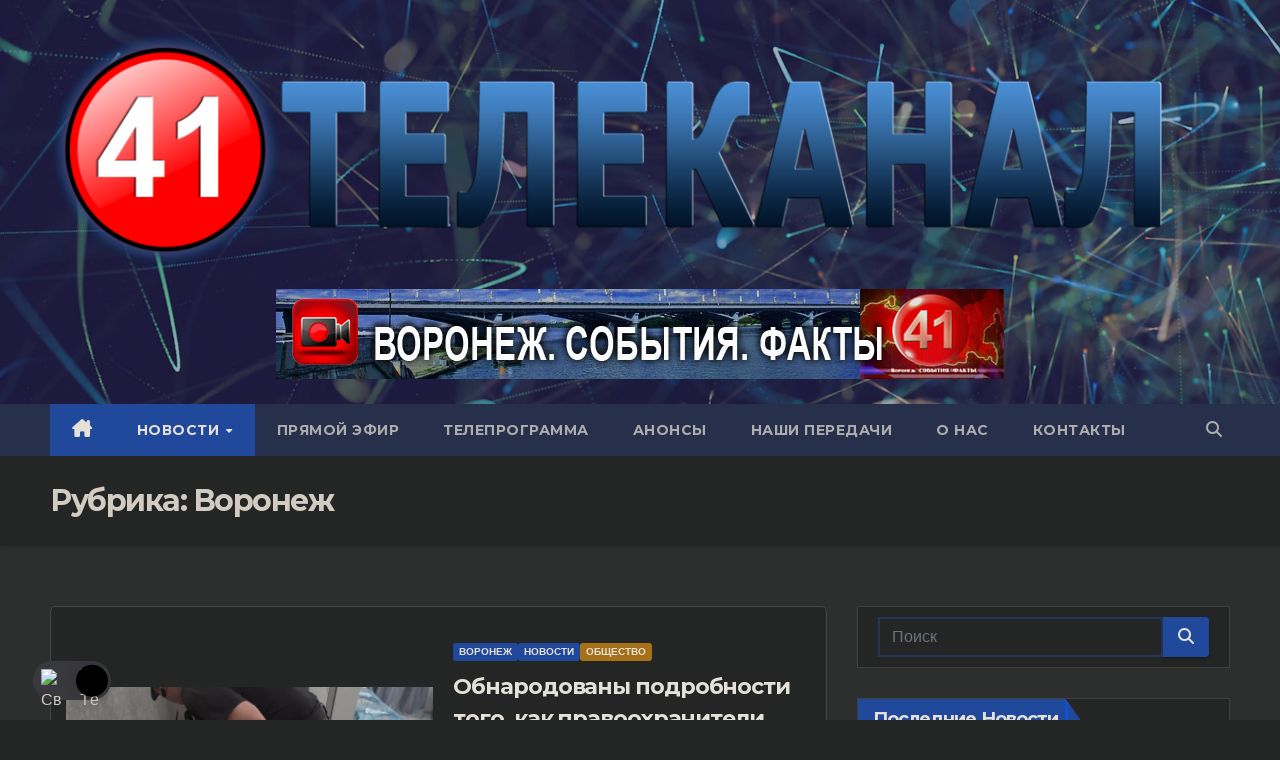

--- FILE ---
content_type: text/html; charset=UTF-8
request_url: https://41-tv.ru/category/news/voronezh/page/91
body_size: 20002
content:
<!DOCTYPE html> <html lang="ru-RU"> <head> <meta charset="UTF-8"> <meta name="viewport" content="width=device-width, initial-scale=1"> <link rel="profile" href="http://gmpg.org/xfn/11"> <meta name='robots' content='max-image-preview:large, noindex,follow'/> <title>Архивы Воронеж - Страница 91 из 373 - Телеканал 41 Воронеж</title> <meta name="description" content="Рубрика Воронеж на сайте Телеканал 41 Воронеж"/> <link rel="canonical" href="https://41-tv.ru/category/news/voronezh"/> <meta property="og:locale" content="ru_RU"/> <meta property="og:type" content="article"/> <meta property="og:title" content="Архивы Воронеж - Страница 91 из 373 - Телеканал 41 Воронеж"/> <meta property="og:description" content="Рубрика Воронеж на сайте Телеканал 41 Воронеж"/> <meta property="og:url" content="https://41-tv.ru/category/news/voronezh"/> <meta property="og:site_name" content="Телеканал 41 Воронеж"/> <meta property="og:image" content="https://41-tv.ru/wp-content/uploads/2023/08/Logo-512x512-1.png"/> <meta property="og:image:width" content="512"/> <meta property="og:image:height" content="512"/> <meta property="og:image:type" content="image/png"/> <meta name="twitter:card" content="summary_large_image"/> <link rel="alternate" type="application/rss+xml" title="Телеканал 41 Воронеж &raquo; Лента" href="https://41-tv.ru/feed"/> <link rel="alternate" type="application/rss+xml" title="Телеканал 41 Воронеж &raquo; Лента рубрики Воронеж" href="https://41-tv.ru/category/news/voronezh/feed"/> <style id='wp-img-auto-sizes-contain-inline-css'> img:is([sizes=auto i],[sizes^="auto," i]){contain-intrinsic-size:3000px 1500px} /*# sourceURL=wp-img-auto-sizes-contain-inline-css */ </style> <link rel='stylesheet' id='wp-dark-mode-frontend-css' href='https://41-tv.ru/wp-content/plugins/wp-dark-mode/assets/css/frontend.min.css' media='all'/> <style id='wp-dark-mode-frontend-inline-css'> body{--wp-dark-mode-zoom: 150%;}body{--wp-dark-mode-scale: 1.3;} /*# sourceURL=wp-dark-mode-frontend-inline-css */ </style> <link rel='stylesheet' id='dashicons-css' href='https://41-tv.ru/wp-includes/css/dashicons.min.css' media='all'/> <link rel='stylesheet' id='post-views-counter-frontend-css' href='https://41-tv.ru/wp-content/plugins/post-views-counter/css/frontend.css' media='all'/> <link rel='stylesheet' id='wp-block-library-css' href='https://41-tv.ru/wp-includes/css/dist/block-library/style.min.css' media='all'/> <style id='wp-block-library-theme-inline-css'> .wp-block-audio :where(figcaption){color:#555;font-size:13px;text-align:center}.is-dark-theme .wp-block-audio :where(figcaption){color:#ffffffa6}.wp-block-audio{margin:0 0 1em}.wp-block-code{border:1px solid #ccc;border-radius:4px;font-family:Menlo,Consolas,monaco,monospace;padding:.8em 1em}.wp-block-embed :where(figcaption){color:#555;font-size:13px;text-align:center}.is-dark-theme .wp-block-embed :where(figcaption){color:#ffffffa6}.wp-block-embed{margin:0 0 1em}.blocks-gallery-caption{color:#555;font-size:13px;text-align:center}.is-dark-theme .blocks-gallery-caption{color:#ffffffa6}:root :where(.wp-block-image figcaption){color:#555;font-size:13px;text-align:center}.is-dark-theme :root :where(.wp-block-image figcaption){color:#ffffffa6}.wp-block-image{margin:0 0 1em}.wp-block-pullquote{border-bottom:4px solid;border-top:4px solid;color:currentColor;margin-bottom:1.75em}.wp-block-pullquote :where(cite),.wp-block-pullquote :where(footer),.wp-block-pullquote__citation{color:currentColor;font-size:.8125em;font-style:normal;text-transform:uppercase}.wp-block-quote{border-left:.25em solid;margin:0 0 1.75em;padding-left:1em}.wp-block-quote cite,.wp-block-quote footer{color:currentColor;font-size:.8125em;font-style:normal;position:relative}.wp-block-quote:where(.has-text-align-right){border-left:none;border-right:.25em solid;padding-left:0;padding-right:1em}.wp-block-quote:where(.has-text-align-center){border:none;padding-left:0}.wp-block-quote.is-large,.wp-block-quote.is-style-large,.wp-block-quote:where(.is-style-plain){border:none}.wp-block-search .wp-block-search__label{font-weight:700}.wp-block-search__button{border:1px solid #ccc;padding:.375em .625em}:where(.wp-block-group.has-background){padding:1.25em 2.375em}.wp-block-separator.has-css-opacity{opacity:.4}.wp-block-separator{border:none;border-bottom:2px solid;margin-left:auto;margin-right:auto}.wp-block-separator.has-alpha-channel-opacity{opacity:1}.wp-block-separator:not(.is-style-wide):not(.is-style-dots){width:100px}.wp-block-separator.has-background:not(.is-style-dots){border-bottom:none;height:1px}.wp-block-separator.has-background:not(.is-style-wide):not(.is-style-dots){height:2px}.wp-block-table{margin:0 0 1em}.wp-block-table td,.wp-block-table th{word-break:normal}.wp-block-table :where(figcaption){color:#555;font-size:13px;text-align:center}.is-dark-theme .wp-block-table :where(figcaption){color:#ffffffa6}.wp-block-video :where(figcaption){color:#555;font-size:13px;text-align:center}.is-dark-theme .wp-block-video :where(figcaption){color:#ffffffa6}.wp-block-video{margin:0 0 1em}:root :where(.wp-block-template-part.has-background){margin-bottom:0;margin-top:0;padding:1.25em 2.375em} /*# sourceURL=/wp-includes/css/dist/block-library/theme.min.css */ </style> <style id='classic-theme-styles-inline-css'> /*! This file is auto-generated */ .wp-block-button__link{color:#fff;background-color:#32373c;border-radius:9999px;box-shadow:none;text-decoration:none;padding:calc(.667em + 2px) calc(1.333em + 2px);font-size:1.125em}.wp-block-file__button{background:#32373c;color:#fff;text-decoration:none} /*# sourceURL=/wp-includes/css/classic-themes.min.css */ </style> <style id='global-styles-inline-css'> :root{--wp--preset--aspect-ratio--square: 1;--wp--preset--aspect-ratio--4-3: 4/3;--wp--preset--aspect-ratio--3-4: 3/4;--wp--preset--aspect-ratio--3-2: 3/2;--wp--preset--aspect-ratio--2-3: 2/3;--wp--preset--aspect-ratio--16-9: 16/9;--wp--preset--aspect-ratio--9-16: 9/16;--wp--preset--color--black: #000000;--wp--preset--color--cyan-bluish-gray: #abb8c3;--wp--preset--color--white: #ffffff;--wp--preset--color--pale-pink: #f78da7;--wp--preset--color--vivid-red: #cf2e2e;--wp--preset--color--luminous-vivid-orange: #ff6900;--wp--preset--color--luminous-vivid-amber: #fcb900;--wp--preset--color--light-green-cyan: #7bdcb5;--wp--preset--color--vivid-green-cyan: #00d084;--wp--preset--color--pale-cyan-blue: #8ed1fc;--wp--preset--color--vivid-cyan-blue: #0693e3;--wp--preset--color--vivid-purple: #9b51e0;--wp--preset--gradient--vivid-cyan-blue-to-vivid-purple: linear-gradient(135deg,rgb(6,147,227) 0%,rgb(155,81,224) 100%);--wp--preset--gradient--light-green-cyan-to-vivid-green-cyan: linear-gradient(135deg,rgb(122,220,180) 0%,rgb(0,208,130) 100%);--wp--preset--gradient--luminous-vivid-amber-to-luminous-vivid-orange: linear-gradient(135deg,rgb(252,185,0) 0%,rgb(255,105,0) 100%);--wp--preset--gradient--luminous-vivid-orange-to-vivid-red: linear-gradient(135deg,rgb(255,105,0) 0%,rgb(207,46,46) 100%);--wp--preset--gradient--very-light-gray-to-cyan-bluish-gray: linear-gradient(135deg,rgb(238,238,238) 0%,rgb(169,184,195) 100%);--wp--preset--gradient--cool-to-warm-spectrum: linear-gradient(135deg,rgb(74,234,220) 0%,rgb(151,120,209) 20%,rgb(207,42,186) 40%,rgb(238,44,130) 60%,rgb(251,105,98) 80%,rgb(254,248,76) 100%);--wp--preset--gradient--blush-light-purple: linear-gradient(135deg,rgb(255,206,236) 0%,rgb(152,150,240) 100%);--wp--preset--gradient--blush-bordeaux: linear-gradient(135deg,rgb(254,205,165) 0%,rgb(254,45,45) 50%,rgb(107,0,62) 100%);--wp--preset--gradient--luminous-dusk: linear-gradient(135deg,rgb(255,203,112) 0%,rgb(199,81,192) 50%,rgb(65,88,208) 100%);--wp--preset--gradient--pale-ocean: linear-gradient(135deg,rgb(255,245,203) 0%,rgb(182,227,212) 50%,rgb(51,167,181) 100%);--wp--preset--gradient--electric-grass: linear-gradient(135deg,rgb(202,248,128) 0%,rgb(113,206,126) 100%);--wp--preset--gradient--midnight: linear-gradient(135deg,rgb(2,3,129) 0%,rgb(40,116,252) 100%);--wp--preset--font-size--small: 13px;--wp--preset--font-size--medium: 20px;--wp--preset--font-size--large: 36px;--wp--preset--font-size--x-large: 42px;--wp--preset--spacing--20: 0.44rem;--wp--preset--spacing--30: 0.67rem;--wp--preset--spacing--40: 1rem;--wp--preset--spacing--50: 1.5rem;--wp--preset--spacing--60: 2.25rem;--wp--preset--spacing--70: 3.38rem;--wp--preset--spacing--80: 5.06rem;--wp--preset--shadow--natural: 6px 6px 9px rgba(0, 0, 0, 0.2);--wp--preset--shadow--deep: 12px 12px 50px rgba(0, 0, 0, 0.4);--wp--preset--shadow--sharp: 6px 6px 0px rgba(0, 0, 0, 0.2);--wp--preset--shadow--outlined: 6px 6px 0px -3px rgb(255, 255, 255), 6px 6px rgb(0, 0, 0);--wp--preset--shadow--crisp: 6px 6px 0px rgb(0, 0, 0);}:root :where(.is-layout-flow) > :first-child{margin-block-start: 0;}:root :where(.is-layout-flow) > :last-child{margin-block-end: 0;}:root :where(.is-layout-flow) > *{margin-block-start: 24px;margin-block-end: 0;}:root :where(.is-layout-constrained) > :first-child{margin-block-start: 0;}:root :where(.is-layout-constrained) > :last-child{margin-block-end: 0;}:root :where(.is-layout-constrained) > *{margin-block-start: 24px;margin-block-end: 0;}:root :where(.is-layout-flex){gap: 24px;}:root :where(.is-layout-grid){gap: 24px;}body .is-layout-flex{display: flex;}.is-layout-flex{flex-wrap: wrap;align-items: center;}.is-layout-flex > :is(*, div){margin: 0;}body .is-layout-grid{display: grid;}.is-layout-grid > :is(*, div){margin: 0;}.has-black-color{color: var(--wp--preset--color--black) !important;}.has-cyan-bluish-gray-color{color: var(--wp--preset--color--cyan-bluish-gray) !important;}.has-white-color{color: var(--wp--preset--color--white) !important;}.has-pale-pink-color{color: var(--wp--preset--color--pale-pink) !important;}.has-vivid-red-color{color: var(--wp--preset--color--vivid-red) !important;}.has-luminous-vivid-orange-color{color: var(--wp--preset--color--luminous-vivid-orange) !important;}.has-luminous-vivid-amber-color{color: var(--wp--preset--color--luminous-vivid-amber) !important;}.has-light-green-cyan-color{color: var(--wp--preset--color--light-green-cyan) !important;}.has-vivid-green-cyan-color{color: var(--wp--preset--color--vivid-green-cyan) !important;}.has-pale-cyan-blue-color{color: var(--wp--preset--color--pale-cyan-blue) !important;}.has-vivid-cyan-blue-color{color: var(--wp--preset--color--vivid-cyan-blue) !important;}.has-vivid-purple-color{color: var(--wp--preset--color--vivid-purple) !important;}.has-black-background-color{background-color: var(--wp--preset--color--black) !important;}.has-cyan-bluish-gray-background-color{background-color: var(--wp--preset--color--cyan-bluish-gray) !important;}.has-white-background-color{background-color: var(--wp--preset--color--white) !important;}.has-pale-pink-background-color{background-color: var(--wp--preset--color--pale-pink) !important;}.has-vivid-red-background-color{background-color: var(--wp--preset--color--vivid-red) !important;}.has-luminous-vivid-orange-background-color{background-color: var(--wp--preset--color--luminous-vivid-orange) !important;}.has-luminous-vivid-amber-background-color{background-color: var(--wp--preset--color--luminous-vivid-amber) !important;}.has-light-green-cyan-background-color{background-color: var(--wp--preset--color--light-green-cyan) !important;}.has-vivid-green-cyan-background-color{background-color: var(--wp--preset--color--vivid-green-cyan) !important;}.has-pale-cyan-blue-background-color{background-color: var(--wp--preset--color--pale-cyan-blue) !important;}.has-vivid-cyan-blue-background-color{background-color: var(--wp--preset--color--vivid-cyan-blue) !important;}.has-vivid-purple-background-color{background-color: var(--wp--preset--color--vivid-purple) !important;}.has-black-border-color{border-color: var(--wp--preset--color--black) !important;}.has-cyan-bluish-gray-border-color{border-color: var(--wp--preset--color--cyan-bluish-gray) !important;}.has-white-border-color{border-color: var(--wp--preset--color--white) !important;}.has-pale-pink-border-color{border-color: var(--wp--preset--color--pale-pink) !important;}.has-vivid-red-border-color{border-color: var(--wp--preset--color--vivid-red) !important;}.has-luminous-vivid-orange-border-color{border-color: var(--wp--preset--color--luminous-vivid-orange) !important;}.has-luminous-vivid-amber-border-color{border-color: var(--wp--preset--color--luminous-vivid-amber) !important;}.has-light-green-cyan-border-color{border-color: var(--wp--preset--color--light-green-cyan) !important;}.has-vivid-green-cyan-border-color{border-color: var(--wp--preset--color--vivid-green-cyan) !important;}.has-pale-cyan-blue-border-color{border-color: var(--wp--preset--color--pale-cyan-blue) !important;}.has-vivid-cyan-blue-border-color{border-color: var(--wp--preset--color--vivid-cyan-blue) !important;}.has-vivid-purple-border-color{border-color: var(--wp--preset--color--vivid-purple) !important;}.has-vivid-cyan-blue-to-vivid-purple-gradient-background{background: var(--wp--preset--gradient--vivid-cyan-blue-to-vivid-purple) !important;}.has-light-green-cyan-to-vivid-green-cyan-gradient-background{background: var(--wp--preset--gradient--light-green-cyan-to-vivid-green-cyan) !important;}.has-luminous-vivid-amber-to-luminous-vivid-orange-gradient-background{background: var(--wp--preset--gradient--luminous-vivid-amber-to-luminous-vivid-orange) !important;}.has-luminous-vivid-orange-to-vivid-red-gradient-background{background: var(--wp--preset--gradient--luminous-vivid-orange-to-vivid-red) !important;}.has-very-light-gray-to-cyan-bluish-gray-gradient-background{background: var(--wp--preset--gradient--very-light-gray-to-cyan-bluish-gray) !important;}.has-cool-to-warm-spectrum-gradient-background{background: var(--wp--preset--gradient--cool-to-warm-spectrum) !important;}.has-blush-light-purple-gradient-background{background: var(--wp--preset--gradient--blush-light-purple) !important;}.has-blush-bordeaux-gradient-background{background: var(--wp--preset--gradient--blush-bordeaux) !important;}.has-luminous-dusk-gradient-background{background: var(--wp--preset--gradient--luminous-dusk) !important;}.has-pale-ocean-gradient-background{background: var(--wp--preset--gradient--pale-ocean) !important;}.has-electric-grass-gradient-background{background: var(--wp--preset--gradient--electric-grass) !important;}.has-midnight-gradient-background{background: var(--wp--preset--gradient--midnight) !important;}.has-small-font-size{font-size: var(--wp--preset--font-size--small) !important;}.has-medium-font-size{font-size: var(--wp--preset--font-size--medium) !important;}.has-large-font-size{font-size: var(--wp--preset--font-size--large) !important;}.has-x-large-font-size{font-size: var(--wp--preset--font-size--x-large) !important;} :root :where(.wp-block-pullquote){font-size: 1.5em;line-height: 1.6;} /*# sourceURL=global-styles-inline-css */ </style> <link rel='stylesheet' id='newsup-fonts-css' href='//fonts.googleapis.com/css?family=Montserrat%3A400%2C500%2C700%2C800%7CWork%2BSans%3A300%2C400%2C500%2C600%2C700%2C800%2C900%26display%3Dswap&#038;subset=latin%2Clatin-ext' media='all'/> <link rel='stylesheet' id='bootstrap-css' href='https://41-tv.ru/wp-content/themes/newsup/css/bootstrap.css' media='all'/> <link rel='stylesheet' id='newsup-style-css' href='https://41-tv.ru/wp-content/themes/newsup_customized/style.css' media='all'/> <link rel='stylesheet' id='newsup-default-css' href='https://41-tv.ru/wp-content/themes/newsup/css/colors/default.css' media='all'/> <link rel='stylesheet' id='font-awesome-5-all-css' href='https://41-tv.ru/wp-content/themes/newsup/css/font-awesome/css/all.min.css' media='all'/> <link rel='stylesheet' id='font-awesome-4-shim-css' href='https://41-tv.ru/wp-content/themes/newsup/css/font-awesome/css/v4-shims.min.css' media='all'/> <link rel='stylesheet' id='owl-carousel-css' href='https://41-tv.ru/wp-content/themes/newsup/css/owl.carousel.css' media='all'/> <link rel='stylesheet' id='smartmenus-css' href='https://41-tv.ru/wp-content/themes/newsup/css/jquery.smartmenus.bootstrap.css' media='all'/> <link rel='stylesheet' id='newsup-custom-css-css' href='https://41-tv.ru/wp-content/themes/newsup/inc/ansar/customize/css/customizer.css' media='all'/> <link rel='stylesheet' id='addtoany-css' href='https://41-tv.ru/wp-content/plugins/add-to-any/addtoany.min.css' media='all'/> <script nowprocket data-no-minify="1" src="https://41-tv.ru/wp-content/plugins/wp-dark-mode/assets/js/dark-mode.min.js" id="wp-dark-mode-js-js"></script> <script id="wp-dark-mode-frontend-js-extra">
var wpDarkMode = {"config":{"brightness":100,"contrast":90,"sepia":10},"enable_preset":"","customize_colors":"","colors":{"bg":"#000","text":"#dfdedb","link":"#e58c17"},"enable_frontend":"1","enable_backend":"","enable_os_mode":"1","excludes":"rs-fullwidth-wrap, .mejs-container, ._channels-container","includes":"","is_excluded":"","remember_darkmode":"","default_mode":"1","keyboard_shortcut":"1","url_parameter":"1","images":"","videos":"","is_pro_active":"","is_ultimate_active":"","pro_version":"0","is_elementor_editor":"","is_block_editor":"","frontend_mode":"","pluginUrl":"https://41-tv.ru/wp-content/plugins/wp-dark-mode/"};
//# sourceURL=wp-dark-mode-frontend-js-extra
</script> <script src="https://41-tv.ru/wp-content/plugins/wp-dark-mode/assets/js/frontend.min.js" id="wp-dark-mode-frontend-js"></script> <script id="addtoany-core-js-before">
window.a2a_config=window.a2a_config||{};a2a_config.callbacks=[];a2a_config.overlays=[];a2a_config.templates={};a2a_localize = {
	Share: "Отправить",
	Save: "Сохранить",
	Subscribe: "Подписаться",
	Email: "E-mail",
	Bookmark: "В закладки!",
	ShowAll: "Показать все",
	ShowLess: "Показать остальное",
	FindServices: "Найти сервис(ы)",
	FindAnyServiceToAddTo: "Найти сервис и добавить",
	PoweredBy: "Работает на",
	ShareViaEmail: "Поделиться по электронной почте",
	SubscribeViaEmail: "Подписаться по электронной почте",
	BookmarkInYourBrowser: "Добавить в закладки",
	BookmarkInstructions: "Нажмите Ctrl+D или \u2318+D, чтобы добавить страницу в закладки",
	AddToYourFavorites: "Добавить в Избранное",
	SendFromWebOrProgram: "Отправлять с любого email-адреса или email-программы",
	EmailProgram: "Почтовая программа",
	More: "Подробнее&#8230;",
	ThanksForSharing: "Спасибо, что поделились!",
	ThanksForFollowing: "Спасибо за подписку!"
};


//# sourceURL=addtoany-core-js-before
</script> <script defer src="https://static.addtoany.com/menu/page.js" id="addtoany-core-js"></script> <script src="https://41-tv.ru/wp-includes/js/jquery/jquery.min.js" id="jquery-core-js"></script> <script src="https://41-tv.ru/wp-includes/js/jquery/jquery-migrate.min.js" id="jquery-migrate-js"></script> <script defer src="https://41-tv.ru/wp-content/plugins/add-to-any/addtoany.min.js" id="addtoany-jquery-js"></script> <script src="https://41-tv.ru/wp-content/themes/newsup/js/navigation.js" id="newsup-navigation-js"></script> <script src="https://41-tv.ru/wp-content/themes/newsup/js/bootstrap.js" id="bootstrap-js"></script> <script src="https://41-tv.ru/wp-content/themes/newsup/js/owl.carousel.min.js" id="owl-carousel-min-js"></script> <script src="https://41-tv.ru/wp-content/themes/newsup/js/jquery.smartmenus.js" id="smartmenus-js-js"></script> <script src="https://41-tv.ru/wp-content/themes/newsup/js/jquery.smartmenus.bootstrap.js" id="bootstrap-smartmenus-js-js"></script> <script src="https://41-tv.ru/wp-content/themes/newsup/js/jquery.marquee.js" id="newsup-marquee-js-js"></script> <script src="https://41-tv.ru/wp-content/themes/newsup/js/main.js" id="newsup-main-js-js"></script> <style>.pseudo-clearfy-link { color: #008acf; cursor: pointer;}.pseudo-clearfy-link:hover { text-decoration: none;}</style><!--LiveInternet counter--><script type="text/javascript">
new Image().src = "//counter.yadro.ru/hit?r"+
escape(document.referrer)+((typeof(screen)=="undefined")?"":
";s"+screen.width+"*"+screen.height+"*"+(screen.colorDepth?
screen.colorDepth:screen.pixelDepth))+";u"+escape(document.URL)+
";h"+escape(document.title.substring(0,150))+
";"+Math.random();</script><!--/LiveInternet--> <style type="text/css" id="custom-background-css"> .wrapper { background-color: #eee; } </style> <meta name="generator" content="Elementor 3.34.2; features: additional_custom_breakpoints; settings: css_print_method-external, google_font-enabled, font_display-swap"> <style> .e-con.e-parent:nth-of-type(n+4):not(.e-lazyloaded):not(.e-no-lazyload), .e-con.e-parent:nth-of-type(n+4):not(.e-lazyloaded):not(.e-no-lazyload) * { background-image: none !important; } @media screen and (max-height: 1024px) { .e-con.e-parent:nth-of-type(n+3):not(.e-lazyloaded):not(.e-no-lazyload), .e-con.e-parent:nth-of-type(n+3):not(.e-lazyloaded):not(.e-no-lazyload) * { background-image: none !important; } } @media screen and (max-height: 640px) { .e-con.e-parent:nth-of-type(n+2):not(.e-lazyloaded):not(.e-no-lazyload), .e-con.e-parent:nth-of-type(n+2):not(.e-lazyloaded):not(.e-no-lazyload) * { background-image: none !important; } } </style> <noscript><style>.lazyload[data-src]{display:none !important;}</style></noscript><style>.lazyload{background-image:none !important;}.lazyload:before{background-image:none !important;}</style> <style type="text/css"> .site-title, .site-description { position: absolute; clip: rect(1px, 1px, 1px, 1px); } </style> <link rel="icon" href="https://41-tv.ru/wp-content/uploads/2023/08/cropped-logo-512x512-1-32x32.png" sizes="32x32"/> <link rel="icon" href="https://41-tv.ru/wp-content/uploads/2023/08/cropped-logo-512x512-1-192x192.png" sizes="192x192"/> <link rel="apple-touch-icon" href="https://41-tv.ru/wp-content/uploads/2023/08/cropped-logo-512x512-1-180x180.png"/> <meta name="msapplication-TileImage" content="https://41-tv.ru/wp-content/uploads/2023/08/cropped-logo-512x512-1-270x270.png"/> </head> <body class="archive paged category category-voronezh category-22 wp-custom-logo wp-embed-responsive paged-91 category-paged-91 wp-theme-newsup wp-child-theme-newsup_customized hfeed ta-hide-date-author-in-list elementor-default elementor-kit-150" > <div id="page" class="site"> <a class="skip-link screen-reader-text" href="#content"> Перейти к содержимому</a> <div class="wrapper" id="custom-background-css"> <header class="mg-headwidget"> <!--==================== TOP BAR ====================--> <div class="clearfix"></div> <div class="mg-nav-widget-area-back lazyload" style='' data-back="https://41-tv.ru/wp-content/themes/newsup/images/head-back.jpg" data-eio-rwidth="1900" data-eio-rheight="600"> <div class="overlay"> <div class="inner" style="background-color:rgba(32,47,91,0.4);" > <div class="container-fluid"> <div class="mg-nav-widget-area"> <div class="row align-items-center"> <div class="col-md-12 text-center mx-auto"> <div class="navbar-header"> <div class="site-logo"> <a href="https://41-tv.ru/" class="navbar-brand" rel="home"><img fetchpriority="high" width="1191" height="262" src="[data-uri]" class="custom-logo lazyload" alt="Логотип телеканала 41 Воронеж" decoding="async"   data-src="https://41-tv.ru/wp-content/uploads/2023/10/cropped-logo_long_big.png" data-srcset="https://41-tv.ru/wp-content/uploads/2023/10/cropped-logo_long_big.png 1191w, https://41-tv.ru/wp-content/uploads/2023/10/cropped-logo_long_big-768x169.png 768w" data-sizes="auto" data-eio-rwidth="1191" data-eio-rheight="262" /><noscript><img fetchpriority="high" width="1191" height="262" src="https://41-tv.ru/wp-content/uploads/2023/10/cropped-logo_long_big.png" class="custom-logo" alt="Логотип телеканала 41 Воронеж" decoding="async" srcset="https://41-tv.ru/wp-content/uploads/2023/10/cropped-logo_long_big.png 1191w, https://41-tv.ru/wp-content/uploads/2023/10/cropped-logo_long_big-768x169.png 768w" sizes="(max-width: 1191px) 100vw, 1191px" data-eio="l" /></noscript></a> </div> <div class="site-branding-text d-none"> <p class="site-title"> <a href="https://41-tv.ru/" rel="home">Телеканал 41 Воронеж</a></p> <p class="site-description">Канал всечеловеческих ценностей</p> </div> </div> </div> <div class="col text-center mx-auto"> <div class="header-ads"> <a class="pull-right" https://41-tv.ru/category/news/ href="https://41-tv.ru/category/news/" target="_blank" > <img width="728" height="90" src="[data-uri]" class="attachment-full size-full lazyload" alt="" decoding="async" data-src="https://41-tv.ru/wp-content/uploads/2023/10/voronezh-sobytiya-facty.jpg" data-eio-rwidth="728" data-eio-rheight="90" /><noscript><img width="728" height="90" src="https://41-tv.ru/wp-content/uploads/2023/10/voronezh-sobytiya-facty.jpg" class="attachment-full size-full" alt="" decoding="async" data-eio="l" /></noscript> </a> </div> </div> <!-- Trending line END --> </div> </div> </div> </div> </div> </div> <div class="mg-menu-full"> <nav class="navbar navbar-expand-lg navbar-wp"> <div class="container-fluid"> <!-- Right nav --> <div class="m-header align-items-center"> <a class="mobilehomebtn" href="https://41-tv.ru"><span class="fa-solid fa-house-chimney"></span></a> <!-- navbar-toggle --> <button class="navbar-toggler mx-auto" type="button" data-toggle="collapse" data-target="#navbar-wp" aria-controls="navbarSupportedContent" aria-expanded="false" aria-label="Переключить навигацию"> <span class="burger"> <span class="burger-line"></span> <span class="burger-line"></span> <span class="burger-line"></span> </span> </button> <!-- /navbar-toggle --> <div class="dropdown show mg-search-box pr-2"> <a class="dropdown-toggle msearch ml-auto" href="#" role="button" id="dropdownMenuLink" data-toggle="dropdown" aria-haspopup="true" aria-expanded="false"> <i class="fas fa-search"></i> </a> <div class="dropdown-menu searchinner" aria-labelledby="dropdownMenuLink"> <form role="search" method="get" id="searchform" action="https://41-tv.ru/"> <div class="input-group"> <input type="search" class="form-control" placeholder="Поиск" value="" name="s"/> <span class="input-group-btn btn-default"> <button type="submit" class="btn"> <i class="fas fa-search"></i> </button> </span> </div> </form> </div> </div> </div> <!-- /Right nav --> <div class="collapse navbar-collapse" id="navbar-wp"> <div class="d-md-block"> <ul id="menu-primary" class="nav navbar-nav mr-auto "><li class="active home"><a class="homebtn" href="https://41-tv.ru"><span class='fa-solid fa-house-chimney'></span></a></li><li id="menu-item-63442" class="menu-item menu-item-type-taxonomy menu-item-object-category current-category-ancestor current-menu-ancestor current-menu-parent current-category-parent menu-item-has-children menu-item-63442 dropdown active"><a class="nav-link" title="Новости" href="https://41-tv.ru/category/news" data-toggle="dropdown" class="dropdown-toggle">Новости </a> <ul role="menu" class=" dropdown-menu"> <li id="menu-item-241" class="menu-item menu-item-type-taxonomy menu-item-object-category current-menu-item menu-item-241 active"><a class="dropdown-item" title="Воронеж" href="https://41-tv.ru/category/news/voronezh">Воронеж</a></li> <li id="menu-item-250" class="menu-item menu-item-type-taxonomy menu-item-object-category menu-item-250"><a class="dropdown-item" title="Черноземье" href="https://41-tv.ru/category/news/chernozeme">Черноземье</a></li> <li id="menu-item-242" class="menu-item menu-item-type-taxonomy menu-item-object-category menu-item-242"><a class="dropdown-item" title="Россия" href="https://41-tv.ru/category/news/russia">Россия</a></li> <li id="menu-item-63554" class="menu-item menu-item-type-taxonomy menu-item-object-category menu-item-63554"><a class="dropdown-item" title="Ближнее зарубежье" href="https://41-tv.ru/category/news/blizhnee-zarubezhe">Ближнее зарубежье</a></li> <li id="menu-item-78852" class="menu-item menu-item-type-taxonomy menu-item-object-category menu-item-78852"><a class="dropdown-item" title="Мир" href="https://41-tv.ru/category/news/mir">Мир</a></li> </ul> </li> <li id="menu-item-244" class="menu-item menu-item-type-post_type menu-item-object-page menu-item-244"><a class="nav-link" title="ПРЯМОЙ ЭФИР" href="https://41-tv.ru/pryamoj-efir">ПРЯМОЙ ЭФИР</a></li> <li id="menu-item-245" class="menu-item menu-item-type-post_type menu-item-object-page menu-item-245"><a class="nav-link" title="Телепрограмма" href="https://41-tv.ru/teleprogramma">Телепрограмма</a></li> <li id="menu-item-307" class="menu-item menu-item-type-post_type menu-item-object-page menu-item-307"><a class="nav-link" title="Анонсы" href="https://41-tv.ru/anonsy">Анонсы</a></li> <li id="menu-item-541" class="menu-item menu-item-type-post_type menu-item-object-page menu-item-541"><a class="nav-link" title="Наши передачи" href="https://41-tv.ru/nashi-peredachi">Наши передачи</a></li> <li id="menu-item-248" class="menu-item menu-item-type-post_type menu-item-object-page menu-item-248"><a class="nav-link" title="О нас" href="https://41-tv.ru/about41">О нас</a></li> <li id="menu-item-308" class="menu-item menu-item-type-post_type menu-item-object-page menu-item-308"><a class="nav-link" title="Контакты" href="https://41-tv.ru/contacts">Контакты</a></li> </ul> </div> </div> <!-- Right nav --> <div class="desk-header d-lg-flex pl-3 ml-auto my-2 my-lg-0 position-relative align-items-center"> <div class="dropdown show mg-search-box pr-2"> <a class="dropdown-toggle msearch ml-auto" href="#" role="button" id="dropdownMenuLink" data-toggle="dropdown" aria-haspopup="true" aria-expanded="false"> <i class="fas fa-search"></i> </a> <div class="dropdown-menu searchinner" aria-labelledby="dropdownMenuLink"> <form role="search" method="get" id="searchform" action="https://41-tv.ru/"> <div class="input-group"> <input type="search" class="form-control" placeholder="Поиск" value="" name="s"/> <span class="input-group-btn btn-default"> <button type="submit" class="btn"> <i class="fas fa-search"></i> </button> </span> </div> </form> </div> </div> </div> <!-- /Right nav --> </div> </nav> <!-- /Navigation --> </div> </header> <div class="clearfix"></div> <!--==================== Newsup breadcrumb section ====================--> <div class="mg-breadcrumb-section lazyload" style='background: repeat scroll center 0 #143745;' data-back="https://41-tv.ru/wp-content/themes/newsup/images/head-back.jpg" data-eio-rwidth="1900" data-eio-rheight="600"> <div class="overlay"> <div class="container-fluid"> <div class="row"> <div class="col-md-12 col-sm-12"> <div class="mg-breadcrumb-title"> <h1 class="title">Рубрика: <span>Воронеж</span></h1> </div> </div> </div> </div> </div> </div> <div class="clearfix"></div><!--container--> <div id="content" class="container-fluid archive-class"> <!--row--> <div class="row"> <div class="col-md-8"> <!-- mg-posts-sec mg-posts-modul-6 --> <div class="mg-posts-sec mg-posts-modul-6"> <!-- mg-posts-sec-inner --> <div class="mg-posts-sec-inner"> <article id="post-86139" class="d-md-flex mg-posts-sec-post align-items-center post-86139 post type-post status-publish format-video has-post-thumbnail hentry category-voronezh category-news category-society tag-arest tag-moshennichestvo tag-politsiya tag-svyaz tag-telefon tag-fsb post_format-post-format-video"> <div class="col-12 col-md-6"> <div class="mg-post-thumb img"> <a href="https://41-tv.ru/obnarodovany-podrobnosti-togo-kak-pravoohraniteli-zaderzhali-posobnikov-telefonnyh-moshennikov"><img width="1280" height="720" src="[data-uri]" class="img-responsive wp-post-image lazyload" alt="" decoding="async"   data-src="https://41-tv.ru/wp-content/uploads/2025/06/politseyskiy-s-sobakoy.jpg" data-srcset="https://41-tv.ru/wp-content/uploads/2025/06/politseyskiy-s-sobakoy.jpg 1280w, https://41-tv.ru/wp-content/uploads/2025/06/politseyskiy-s-sobakoy-768x432.jpg 768w" data-sizes="auto" data-eio-rwidth="1280" data-eio-rheight="720" /><noscript><img width="1280" height="720" src="https://41-tv.ru/wp-content/uploads/2025/06/politseyskiy-s-sobakoy.jpg" class="img-responsive wp-post-image" alt="" decoding="async" srcset="https://41-tv.ru/wp-content/uploads/2025/06/politseyskiy-s-sobakoy.jpg 1280w, https://41-tv.ru/wp-content/uploads/2025/06/politseyskiy-s-sobakoy-768x432.jpg 768w" sizes="(max-width: 1280px) 100vw, 1280px" data-eio="l" /></noscript></a> <span class="post-form"><i class="fas fa-video"></i></span> </div> </div> <div class="mg-sec-top-post py-3 col"> <div class="mg-blog-category"><a class="newsup-categories category-color-1" href="https://41-tv.ru/category/news/voronezh" alt="Посмотреть все записи в Воронеж"> Воронеж </a><a class="newsup-categories category-color-1" href="https://41-tv.ru/category/news" alt="Посмотреть все записи в Новости"> Новости </a><a class="newsup-categories category-color-2" href="https://41-tv.ru/category/society" alt="Посмотреть все записи в Общество"> Общество </a></div> <h4 class="entry-title title"><a href="https://41-tv.ru/obnarodovany-podrobnosti-togo-kak-pravoohraniteli-zaderzhali-posobnikov-telefonnyh-moshennikov">Обнародованы подробности того, как правоохранители задержали пособников телефонных мошенников</a></h4> <div class="mg-blog-meta"> <span class="mg-blog-date"><i class="fas fa-clock"></i> <a href="https://41-tv.ru/2025/06"> 23.06.2025 </a> </span> </div> <div class="mg-content"> <p>Наш канал уже рассказывал о том, как правоохранители задержали пособников телефонных мошенников, которые обеспечивали бесперебойную связь для аферистов.&hellip; Читать полностью</p> </div> </div> </article> <article id="post-86136" class="d-md-flex mg-posts-sec-post align-items-center post-86136 post type-post status-publish format-video has-post-thumbnail hentry category-biznes category-voronezh category-news tag-migrantyi tag-politsiya tag-rabota tag-reyd post_format-post-format-video"> <div class="col-12 col-md-6"> <div class="mg-post-thumb img"> <a href="https://41-tv.ru/politseyskie-proveli-reyd-po-vyyavleniyu-nezakonnyh-migrantov-v-voronezhe-i-ramonskom-rayone"><img width="1280" height="720" src="[data-uri]" class="img-responsive wp-post-image lazyload" alt="" decoding="async"   data-src="https://41-tv.ru/wp-content/uploads/2025/06/migranty-na-fabrike.jpg" data-srcset="https://41-tv.ru/wp-content/uploads/2025/06/migranty-na-fabrike.jpg 1280w, https://41-tv.ru/wp-content/uploads/2025/06/migranty-na-fabrike-768x432.jpg 768w" data-sizes="auto" data-eio-rwidth="1280" data-eio-rheight="720" /><noscript><img width="1280" height="720" src="https://41-tv.ru/wp-content/uploads/2025/06/migranty-na-fabrike.jpg" class="img-responsive wp-post-image" alt="" decoding="async" srcset="https://41-tv.ru/wp-content/uploads/2025/06/migranty-na-fabrike.jpg 1280w, https://41-tv.ru/wp-content/uploads/2025/06/migranty-na-fabrike-768x432.jpg 768w" sizes="(max-width: 1280px) 100vw, 1280px" data-eio="l" /></noscript></a> <span class="post-form"><i class="fas fa-video"></i></span> </div> </div> <div class="mg-sec-top-post py-3 col"> <div class="mg-blog-category"><a class="newsup-categories category-color-2" href="https://41-tv.ru/category/biznes" alt="Посмотреть все записи в Бизнес"> Бизнес </a><a class="newsup-categories category-color-1" href="https://41-tv.ru/category/news/voronezh" alt="Посмотреть все записи в Воронеж"> Воронеж </a><a class="newsup-categories category-color-1" href="https://41-tv.ru/category/news" alt="Посмотреть все записи в Новости"> Новости </a></div> <h4 class="entry-title title"><a href="https://41-tv.ru/politseyskie-proveli-reyd-po-vyyavleniyu-nezakonnyh-migrantov-v-voronezhe-i-ramonskom-rayone">Полицейские провели рейд по выявлению незаконных мигрантов в Воронеже и Рамонском районе</a></h4> <div class="mg-blog-meta"> <span class="mg-blog-date"><i class="fas fa-clock"></i> <a href="https://41-tv.ru/2025/06"> 23.06.2025 </a> </span> </div> <div class="mg-content"> <p>Накажут и работодателей. Полицейские провели рейд по выявлению незаконных мигрантов в Воронеже и Рамонском районе.</p> </div> </div> </article> <article id="post-86075" class="d-md-flex mg-posts-sec-post align-items-center post-86075 post type-post status-publish format-video has-post-thumbnail hentry category-biznes category-voronezh category-news category-economy tag-gaz tag-dengi tag-zhkh tag-tarify tag-toplivo tag-tsenyi post_format-post-format-video"> <div class="col-12 col-md-6"> <div class="mg-post-thumb img"> <a href="https://41-tv.ru/v-voronezhe-s-1-iyulya-izmenitsya-roznichnaya-tsena-na-prirodnyy-gaz"><img width="1280" height="720" src="[data-uri]" class="img-responsive wp-post-image lazyload" alt="" decoding="async"   data-src="https://41-tv.ru/wp-content/uploads/2025/06/gaz-za-reshetkoy.jpg" data-srcset="https://41-tv.ru/wp-content/uploads/2025/06/gaz-za-reshetkoy.jpg 1280w, https://41-tv.ru/wp-content/uploads/2025/06/gaz-za-reshetkoy-768x432.jpg 768w" data-sizes="auto" data-eio-rwidth="1280" data-eio-rheight="720" /><noscript><img width="1280" height="720" src="https://41-tv.ru/wp-content/uploads/2025/06/gaz-za-reshetkoy.jpg" class="img-responsive wp-post-image" alt="" decoding="async" srcset="https://41-tv.ru/wp-content/uploads/2025/06/gaz-za-reshetkoy.jpg 1280w, https://41-tv.ru/wp-content/uploads/2025/06/gaz-za-reshetkoy-768x432.jpg 768w" sizes="(max-width: 1280px) 100vw, 1280px" data-eio="l" /></noscript></a> <span class="post-form"><i class="fas fa-video"></i></span> </div> </div> <div class="mg-sec-top-post py-3 col"> <div class="mg-blog-category"><a class="newsup-categories category-color-2" href="https://41-tv.ru/category/biznes" alt="Посмотреть все записи в Бизнес"> Бизнес </a><a class="newsup-categories category-color-1" href="https://41-tv.ru/category/news/voronezh" alt="Посмотреть все записи в Воронеж"> Воронеж </a><a class="newsup-categories category-color-1" href="https://41-tv.ru/category/news" alt="Посмотреть все записи в Новости"> Новости </a><a class="newsup-categories category-color-2" href="https://41-tv.ru/category/economy" alt="Посмотреть все записи в Экономика"> Экономика </a></div> <h4 class="entry-title title"><a href="https://41-tv.ru/v-voronezhe-s-1-iyulya-izmenitsya-roznichnaya-tsena-na-prirodnyy-gaz">В Воронеже с 1 июля изменится розничная цена на природный газ</a></h4> <div class="mg-blog-meta"> <span class="mg-blog-date"><i class="fas fa-clock"></i> <a href="https://41-tv.ru/2025/06"> 20.06.2025 </a> </span> </div> <div class="mg-content"> <p>В регионе определились с розничной ценой на природный газ, реализуемый населению Воронежской области.&hellip; Читать полностью</p> </div> </div> </article> <article id="post-86072" class="d-md-flex mg-posts-sec-post align-items-center post-86072 post type-post status-publish format-video has-post-thumbnail hentry category-voronezh category-news category-society category-economy tag-dengi tag-deti tag-moshennichestvo tag-nalichnye-dengi tag-politsiya tag-shkolniki post_format-post-format-video"> <div class="col-12 col-md-6"> <div class="mg-post-thumb img"> <a href="https://41-tv.ru/shkolnik-otdal-roditelskie-sberezheniya-na-ekspertizu-moshennikam"><img width="1280" height="720" src="[data-uri]" class="img-responsive wp-post-image lazyload" alt="" decoding="async"   data-src="https://41-tv.ru/wp-content/uploads/2024/09/moshenniki.jpg" data-srcset="https://41-tv.ru/wp-content/uploads/2024/09/moshenniki.jpg 1280w, https://41-tv.ru/wp-content/uploads/2024/09/moshenniki-768x432.jpg 768w" data-sizes="auto" data-eio-rwidth="1280" data-eio-rheight="720" /><noscript><img width="1280" height="720" src="https://41-tv.ru/wp-content/uploads/2024/09/moshenniki.jpg" class="img-responsive wp-post-image" alt="" decoding="async" srcset="https://41-tv.ru/wp-content/uploads/2024/09/moshenniki.jpg 1280w, https://41-tv.ru/wp-content/uploads/2024/09/moshenniki-768x432.jpg 768w" sizes="(max-width: 1280px) 100vw, 1280px" data-eio="l" /></noscript></a> <span class="post-form"><i class="fas fa-video"></i></span> </div> </div> <div class="mg-sec-top-post py-3 col"> <div class="mg-blog-category"><a class="newsup-categories category-color-1" href="https://41-tv.ru/category/news/voronezh" alt="Посмотреть все записи в Воронеж"> Воронеж </a><a class="newsup-categories category-color-1" href="https://41-tv.ru/category/news" alt="Посмотреть все записи в Новости"> Новости </a><a class="newsup-categories category-color-2" href="https://41-tv.ru/category/society" alt="Посмотреть все записи в Общество"> Общество </a><a class="newsup-categories category-color-2" href="https://41-tv.ru/category/economy" alt="Посмотреть все записи в Экономика"> Экономика </a></div> <h4 class="entry-title title"><a href="https://41-tv.ru/shkolnik-otdal-roditelskie-sberezheniya-na-ekspertizu-moshennikam">Школьник отдал родительские сбережения &#171;на экспертизу&#187; мошенникам</a></h4> <div class="mg-blog-meta"> <span class="mg-blog-date"><i class="fas fa-clock"></i> <a href="https://41-tv.ru/2025/06"> 20.06.2025 </a> </span> </div> <div class="mg-content"> <p>Поверив уловкам дистанционных мошенников, школьник предоставил на так называемую экспертизу 2 миллиона рублей родительских сбережений.</p> </div> </div> </article> <article id="post-86069" class="d-md-flex mg-posts-sec-post align-items-center post-86069 post type-post status-publish format-video has-post-thumbnail hentry category-voronezh category-health category-meditsina category-news category-transport tag-gai tag-dps tag-roddom tag-rody post_format-post-format-video"> <div class="col-12 col-md-6"> <div class="mg-post-thumb img"> <a href="https://41-tv.ru/v-roddom-s-migalkoy"><img width="1280" height="720" src="[data-uri]" class="img-responsive wp-post-image lazyload" alt="" decoding="async"   data-src="https://41-tv.ru/wp-content/uploads/2025/06/dps-i-rozhenica.jpg" data-srcset="https://41-tv.ru/wp-content/uploads/2025/06/dps-i-rozhenica.jpg 1280w, https://41-tv.ru/wp-content/uploads/2025/06/dps-i-rozhenica-768x432.jpg 768w" data-sizes="auto" data-eio-rwidth="1280" data-eio-rheight="720" /><noscript><img width="1280" height="720" src="https://41-tv.ru/wp-content/uploads/2025/06/dps-i-rozhenica.jpg" class="img-responsive wp-post-image" alt="" decoding="async" srcset="https://41-tv.ru/wp-content/uploads/2025/06/dps-i-rozhenica.jpg 1280w, https://41-tv.ru/wp-content/uploads/2025/06/dps-i-rozhenica-768x432.jpg 768w" sizes="(max-width: 1280px) 100vw, 1280px" data-eio="l" /></noscript></a> <span class="post-form"><i class="fas fa-video"></i></span> </div> </div> <div class="mg-sec-top-post py-3 col"> <div class="mg-blog-category"><a class="newsup-categories category-color-1" href="https://41-tv.ru/category/news/voronezh" alt="Посмотреть все записи в Воронеж"> Воронеж </a><a class="newsup-categories category-color-2" href="https://41-tv.ru/category/health" alt="Посмотреть все записи в Здоровье"> Здоровье </a><a class="newsup-categories category-color-2" href="https://41-tv.ru/category/meditsina" alt="Посмотреть все записи в Медицина"> Медицина </a><a class="newsup-categories category-color-1" href="https://41-tv.ru/category/news" alt="Посмотреть все записи в Новости"> Новости </a><a class="newsup-categories category-color-2" href="https://41-tv.ru/category/transport" alt="Посмотреть все записи в Транспорт"> Транспорт </a></div> <h4 class="entry-title title"><a href="https://41-tv.ru/v-roddom-s-migalkoy">В роддом – с мигалкой!</a></h4> <div class="mg-blog-meta"> <span class="mg-blog-date"><i class="fas fa-clock"></i> <a href="https://41-tv.ru/2025/06"> 20.06.2025 </a> </span> </div> <div class="mg-content"> <p>В роддом – с мигалкой! Экипаж ДПС помог женщине вовремя добраться до медицинского учреждения.</p> </div> </div> </article> <article id="post-86065" class="d-md-flex mg-posts-sec-post align-items-center post-86065 post type-post status-publish format-video has-post-thumbnail hentry category-biznes category-voronezh category-news category-politics tag-aleksandr-gusev tag-pmef tag-sankt-peterburg post_format-post-format-video"> <div class="col-12 col-md-6"> <div class="mg-post-thumb img"> <a href="https://41-tv.ru/delegatsiya-voronezhskoy-oblasti-vo-glave-s-gubernatorom-prinimaet-uchastie-v-pmef"><img width="1280" height="720" src="[data-uri]" class="img-responsive wp-post-image lazyload" alt="" decoding="async"   data-src="https://41-tv.ru/wp-content/uploads/2025/06/gusev-1.jpg" data-srcset="https://41-tv.ru/wp-content/uploads/2025/06/gusev-1.jpg 1280w, https://41-tv.ru/wp-content/uploads/2025/06/gusev-1-768x432.jpg 768w" data-sizes="auto" data-eio-rwidth="1280" data-eio-rheight="720" /><noscript><img width="1280" height="720" src="https://41-tv.ru/wp-content/uploads/2025/06/gusev-1.jpg" class="img-responsive wp-post-image" alt="" decoding="async" srcset="https://41-tv.ru/wp-content/uploads/2025/06/gusev-1.jpg 1280w, https://41-tv.ru/wp-content/uploads/2025/06/gusev-1-768x432.jpg 768w" sizes="(max-width: 1280px) 100vw, 1280px" data-eio="l" /></noscript></a> <span class="post-form"><i class="fas fa-video"></i></span> </div> </div> <div class="mg-sec-top-post py-3 col"> <div class="mg-blog-category"><a class="newsup-categories category-color-2" href="https://41-tv.ru/category/biznes" alt="Посмотреть все записи в Бизнес"> Бизнес </a><a class="newsup-categories category-color-1" href="https://41-tv.ru/category/news/voronezh" alt="Посмотреть все записи в Воронеж"> Воронеж </a><a class="newsup-categories category-color-1" href="https://41-tv.ru/category/news" alt="Посмотреть все записи в Новости"> Новости </a><a class="newsup-categories category-color-2" href="https://41-tv.ru/category/politics" alt="Посмотреть все записи в Политика"> Политика </a></div> <h4 class="entry-title title"><a href="https://41-tv.ru/delegatsiya-voronezhskoy-oblasti-vo-glave-s-gubernatorom-prinimaet-uchastie-v-pmef">Делегация Воронежской области во главе с губернатором принимает участие в ПМЭФ</a></h4> <div class="mg-blog-meta"> <span class="mg-blog-date"><i class="fas fa-clock"></i> <a href="https://41-tv.ru/2025/06"> 20.06.2025 </a> </span> </div> <div class="mg-content"> <p>Делегация Воронежской области во главе с губернатором Александром Гусевым принимает участие в работе петербургского международного экономического форума.&hellip; Читать полностью</p> </div> </div> </article> <article id="post-86033" class="d-md-flex mg-posts-sec-post align-items-center post-86033 post type-post status-publish format-video has-post-thumbnail hentry category-voronezh category-news category-transport tag-auto-moto tag-gai tag-dps tag-pyanaya-ezda tag-pyanstvo tag-ugolovnoe-delo post_format-post-format-video"> <div class="col-12 col-md-6"> <div class="mg-post-thumb img"> <a href="https://41-tv.ru/za-ezdu-pyanym-mozhet-grozit-ugolovnaya-otvetstvennost"><img width="1280" height="720" src="[data-uri]" class="img-responsive wp-post-image lazyload" alt="" decoding="async"   data-src="https://41-tv.ru/wp-content/uploads/2024/08/dps-mashina-migalka.jpg" data-srcset="https://41-tv.ru/wp-content/uploads/2024/08/dps-mashina-migalka.jpg 1280w, https://41-tv.ru/wp-content/uploads/2024/08/dps-mashina-migalka-768x432.jpg 768w" data-sizes="auto" data-eio-rwidth="1280" data-eio-rheight="720" /><noscript><img width="1280" height="720" src="https://41-tv.ru/wp-content/uploads/2024/08/dps-mashina-migalka.jpg" class="img-responsive wp-post-image" alt="" decoding="async" srcset="https://41-tv.ru/wp-content/uploads/2024/08/dps-mashina-migalka.jpg 1280w, https://41-tv.ru/wp-content/uploads/2024/08/dps-mashina-migalka-768x432.jpg 768w" sizes="(max-width: 1280px) 100vw, 1280px" data-eio="l" /></noscript></a> <span class="post-form"><i class="fas fa-video"></i></span> </div> </div> <div class="mg-sec-top-post py-3 col"> <div class="mg-blog-category"><a class="newsup-categories category-color-1" href="https://41-tv.ru/category/news/voronezh" alt="Посмотреть все записи в Воронеж"> Воронеж </a><a class="newsup-categories category-color-1" href="https://41-tv.ru/category/news" alt="Посмотреть все записи в Новости"> Новости </a><a class="newsup-categories category-color-2" href="https://41-tv.ru/category/transport" alt="Посмотреть все записи в Транспорт"> Транспорт </a></div> <h4 class="entry-title title"><a href="https://41-tv.ru/za-ezdu-pyanym-mozhet-grozit-ugolovnaya-otvetstvennost">За езду пьяным может грозить уголовная ответственность</a></h4> <div class="mg-blog-meta"> <span class="mg-blog-date"><i class="fas fa-clock"></i> <a href="https://41-tv.ru/2025/06"> 19.06.2025 </a> </span> </div> <div class="mg-content"> <p>Жителю Подгоренского района грозит уголовная ответственность за пьяную езду. Об этом сообщили в Госавтоинспекции Воронежской области.</p> </div> </div> </article> <article id="post-86034" class="d-md-flex mg-posts-sec-post align-items-center post-86034 post type-post status-publish format-video has-post-thumbnail hentry category-voronezh category-news category-society tag-voda tag-vodootvod tag-zhkh tag-karta-voronezhskih-neblagopoluchiy tag-livnevye-stoki post_format-post-format-video"> <div class="col-12 col-md-6"> <div class="mg-post-thumb img"> <a href="https://41-tv.ru/v-voronezhe-poyavilsya-dom-s-basseynom-na-kryshe"><img width="1280" height="720" src="[data-uri]" class="img-responsive wp-post-image lazyload" alt="" decoding="async"   data-src="https://41-tv.ru/wp-content/uploads/2024/07/karta-neblaggopoluchiy-vrn.jpg" data-srcset="https://41-tv.ru/wp-content/uploads/2024/07/karta-neblaggopoluchiy-vrn.jpg 1280w, https://41-tv.ru/wp-content/uploads/2024/07/karta-neblaggopoluchiy-vrn-768x432.jpg 768w" data-sizes="auto" data-eio-rwidth="1280" data-eio-rheight="720" /><noscript><img width="1280" height="720" src="https://41-tv.ru/wp-content/uploads/2024/07/karta-neblaggopoluchiy-vrn.jpg" class="img-responsive wp-post-image" alt="" decoding="async" srcset="https://41-tv.ru/wp-content/uploads/2024/07/karta-neblaggopoluchiy-vrn.jpg 1280w, https://41-tv.ru/wp-content/uploads/2024/07/karta-neblaggopoluchiy-vrn-768x432.jpg 768w" sizes="(max-width: 1280px) 100vw, 1280px" data-eio="l" /></noscript></a> <span class="post-form"><i class="fas fa-video"></i></span> </div> </div> <div class="mg-sec-top-post py-3 col"> <div class="mg-blog-category"><a class="newsup-categories category-color-1" href="https://41-tv.ru/category/news/voronezh" alt="Посмотреть все записи в Воронеж"> Воронеж </a><a class="newsup-categories category-color-1" href="https://41-tv.ru/category/news" alt="Посмотреть все записи в Новости"> Новости </a><a class="newsup-categories category-color-2" href="https://41-tv.ru/category/society" alt="Посмотреть все записи в Общество"> Общество </a></div> <h4 class="entry-title title"><a href="https://41-tv.ru/v-voronezhe-poyavilsya-dom-s-basseynom-na-kryshe">В Воронеже появился дом с &#171;бассейном&#187; на крыше</a></h4> <div class="mg-blog-meta"> <span class="mg-blog-date"><i class="fas fa-clock"></i> <a href="https://41-tv.ru/2025/06"> 19.06.2025 </a> </span> </div> <div class="mg-content"> <p>В редакцию 41-го телеканала обратились жильцы многоквартирного дома №29А по улице Ростовской. Все их обращения по устранению затора ливнёвки коммунальщики игнорируют.&hellip; Читать полностью</p> </div> </div> </article> <article id="post-86009" class="d-md-flex mg-posts-sec-post align-items-center post-86009 post type-post status-publish format-video has-post-thumbnail hentry category-voronezh category-culture category-news tag-zdanie tag-pamyatniki tag-pamyatniki-arhitektury tag-remont tag-restavratsiya post_format-post-format-video"> <div class="col-12 col-md-6"> <div class="mg-post-thumb img"> <a href="https://41-tv.ru/na-ulitse-fridriha-engelsa-v-voronezhe-nachalas-restavratsiya-postoyalyh-dvorov-goncharova"><img width="1280" height="720" src="[data-uri]" class="img-responsive wp-post-image lazyload" alt="" decoding="async"   data-src="https://41-tv.ru/wp-content/uploads/2025/06/dom-goncharova.jpg" data-srcset="https://41-tv.ru/wp-content/uploads/2025/06/dom-goncharova.jpg 1280w, https://41-tv.ru/wp-content/uploads/2025/06/dom-goncharova-768x432.jpg 768w" data-sizes="auto" data-eio-rwidth="1280" data-eio-rheight="720" /><noscript><img width="1280" height="720" src="https://41-tv.ru/wp-content/uploads/2025/06/dom-goncharova.jpg" class="img-responsive wp-post-image" alt="" decoding="async" srcset="https://41-tv.ru/wp-content/uploads/2025/06/dom-goncharova.jpg 1280w, https://41-tv.ru/wp-content/uploads/2025/06/dom-goncharova-768x432.jpg 768w" sizes="(max-width: 1280px) 100vw, 1280px" data-eio="l" /></noscript></a> <span class="post-form"><i class="fas fa-video"></i></span> </div> </div> <div class="mg-sec-top-post py-3 col"> <div class="mg-blog-category"><a class="newsup-categories category-color-1" href="https://41-tv.ru/category/news/voronezh" alt="Посмотреть все записи в Воронеж"> Воронеж </a><a class="newsup-categories category-color-2" href="https://41-tv.ru/category/culture" alt="Посмотреть все записи в Культура"> Культура </a><a class="newsup-categories category-color-1" href="https://41-tv.ru/category/news" alt="Посмотреть все записи в Новости"> Новости </a></div> <h4 class="entry-title title"><a href="https://41-tv.ru/na-ulitse-fridriha-engelsa-v-voronezhe-nachalas-restavratsiya-postoyalyh-dvorov-goncharova">На улице Фридриха Энгельса в Воронеже началась реставрация Постоялых дворов Гончарова</a></h4> <div class="mg-blog-meta"> <span class="mg-blog-date"><i class="fas fa-clock"></i> <a href="https://41-tv.ru/2025/06"> 18.06.2025 </a> </span> </div> <div class="mg-content"> <p>На улице Фридриха Энгельса в Воронеже началась реставрация Постоялых дворов Гончарова. Этот комплекс из двух зданий расположен там, где когда-то находились крупнейшие городские рынки.</p> </div> </div> </article> <article id="post-86007" class="d-md-flex mg-posts-sec-post align-items-center post-86007 post type-post status-publish format-video has-post-thumbnail hentry category-voronezh category-news category-sport tag-fakel tag-fk-shinnik tag-futbol post_format-post-format-video"> <div class="col-12 col-md-6"> <div class="mg-post-thumb img"> <a href="https://41-tv.ru/stal-izvesten-sopernik-s-kotorym-fakel-sygraet-pervyy-match-natsionalnoy-ligi"><img width="1280" height="720" src="[data-uri]" class="img-responsive wp-post-image lazyload" alt="" decoding="async"   data-src="https://41-tv.ru/wp-content/uploads/2024/03/fakel-vrn-1.jpg" data-srcset="https://41-tv.ru/wp-content/uploads/2024/03/fakel-vrn-1.jpg 1280w, https://41-tv.ru/wp-content/uploads/2024/03/fakel-vrn-1-768x432.jpg 768w" data-sizes="auto" data-eio-rwidth="1280" data-eio-rheight="720" /><noscript><img width="1280" height="720" src="https://41-tv.ru/wp-content/uploads/2024/03/fakel-vrn-1.jpg" class="img-responsive wp-post-image" alt="" decoding="async" srcset="https://41-tv.ru/wp-content/uploads/2024/03/fakel-vrn-1.jpg 1280w, https://41-tv.ru/wp-content/uploads/2024/03/fakel-vrn-1-768x432.jpg 768w" sizes="(max-width: 1280px) 100vw, 1280px" data-eio="l" /></noscript></a> <span class="post-form"><i class="fas fa-video"></i></span> </div> </div> <div class="mg-sec-top-post py-3 col"> <div class="mg-blog-category"><a class="newsup-categories category-color-1" href="https://41-tv.ru/category/news/voronezh" alt="Посмотреть все записи в Воронеж"> Воронеж </a><a class="newsup-categories category-color-1" href="https://41-tv.ru/category/news" alt="Посмотреть все записи в Новости"> Новости </a><a class="newsup-categories category-color-2" href="https://41-tv.ru/category/sport" alt="Посмотреть все записи в Спорт"> Спорт </a></div> <h4 class="entry-title title"><a href="https://41-tv.ru/stal-izvesten-sopernik-s-kotorym-fakel-sygraet-pervyy-match-natsionalnoy-ligi">Стал известен соперник, с которым «Факел» сыграет первый матч национальной лиги</a></h4> <div class="mg-blog-meta"> <span class="mg-blog-date"><i class="fas fa-clock"></i> <a href="https://41-tv.ru/2025/06"> 18.06.2025 </a> </span> </div> <div class="mg-content"> <p>Стал известен соперник, с которым «Факел» сыграет первый матч после вылета из Премьер-лиги.&hellip; Читать полностью</p> </div> </div> </article> <div class="col-md-12 text-center d-flex justify-content-center"> <nav class="navigation pagination" aria-label="Пагинация записей"> <h2 class="screen-reader-text">Пагинация записей</h2> <div class="nav-links"><a class="prev page-numbers" href="https://41-tv.ru/category/news/voronezh/page/90"><i class="fa fa-angle-left"></i></a> <a class="page-numbers" href="https://41-tv.ru/category/news/voronezh/">1</a> <span class="page-numbers dots">&hellip;</span> <a class="page-numbers" href="https://41-tv.ru/category/news/voronezh/page/90">90</a> <span aria-current="page" class="page-numbers current">91</span> <a class="page-numbers" href="https://41-tv.ru/category/news/voronezh/page/92">92</a> <span class="page-numbers dots">&hellip;</span> <a class="page-numbers" href="https://41-tv.ru/category/news/voronezh/page/373">373</a> <a class="next page-numbers" href="https://41-tv.ru/category/news/voronezh/page/92"><i class="fa fa-angle-right"></i></a></div> </nav> </div> </div> <!-- // mg-posts-sec-inner --> </div> <!-- // mg-posts-sec block_6 --> </div> <aside class="col-md-4 sidebar-sticky"> <aside id="secondary" class="widget-area" role="complementary"> <div id="sidebar-right" class="mg-sidebar"> <div id="search-3" class="mg-widget widget_search"><form role="search" method="get" id="searchform" action="https://41-tv.ru/"> <div class="input-group"> <input type="search" class="form-control" placeholder="Поиск" value="" name="s"/> <span class="input-group-btn btn-default"> <button type="submit" class="btn"> <i class="fas fa-search"></i> </button> </span> </div> </form></div> <div id="recent-posts-3" class="mg-widget widget_recent_entries"> <div class="mg-wid-title"><h6 class="wtitle">Последние новости</h6></div> <ul> <li> <a href="https://41-tv.ru/24-01-26">Итоги недели на 24.01.26</a> </li> <li> <a href="https://41-tv.ru/za-2025-god-v-voronezhskoy-oblasti-vyneseno-bolee-tysyachi-resheniy-o-vydvorenii-i-deportatsii">За 2025 год в Воронежской области вынесено более тысячи решений о выдворении и депортации</a> </li> <li> <a href="https://41-tv.ru/startoval-priyom-zayavok-dlya-uchastiya-v-konkursnoy-programme-arhitekturnogo-foruma-zodchestvo-vrn-2026">Стартовал приём заявок для участия в конкурсной программе архитектурного форума «Зодчество ВРН 2026»</a> </li> <li> <a href="https://41-tv.ru/v-2025-godu-bylo-vyyavleno-pochti-vdvoe-menshe-sluchaev-beshenstva-chem-v-2024">В 2025 году было выявлено почти вдвое меньше случаев бешенства, чем в 2024</a> </li> <li> <a href="https://41-tv.ru/v-voronezhskoy-oblasti-byli-otremontirovany-14-domov-imeyuschih-status-kulturnogo-naslediya">В Воронежской области были отремонтированы 14 домов, имеющих статус культурного наследия</a> </li> <li> <a href="https://41-tv.ru/zhitelyu-hoholskogo-rayona-predstoit-na-poltora-dva-goda-rasstatsya-s-voditelskim-udostovereniem">Жителю Хохольского района предстоит на полтора-два года расстаться с водительским удостоверением</a> </li> <li> <a href="https://41-tv.ru/23-01-26">Последние новости от 23.01.26</a> </li> <li> <a href="https://41-tv.ru/[base64]">Венесуэла &#8212; суверенное государство, оно само может выбирать себе партнеров! &#8212; Представитель Министерства иностранных дел Китая вслед за США заявил, что это &#171;позволит&#187; Пекину покупать нефть по &#171;справедливым&#187; ценам</a> </li> <li> <a href="https://41-tv.ru/rf-predlagaet-ispolzovat-zamorozhennye-v-ssha-5-mlrd-na-vosstanovlenie-gazy-i-donbassa-peskov">РФ предлагает использовать замороженные в США 5 млрд на восстановление Газы и Донбасса &#8212; Песков</a> </li> <li> <a href="https://41-tv.ru/blizitsya-83-aya-godovschina-so-dnya-osvobozhdeniya-voronezha-ot-nemetsko-fashistskoy-okkupatsii">Близится 83-ая годовщина со дня освобождения Воронежа от немецко-фашистской оккупации</a> </li> <li> <a href="https://41-tv.ru/angelina-severgina-podvela-itogi-2025-goda-v-sfere-zaschity-detstva">Ангелина Севергина подвела итоги 2025 года в сфере защиты детства</a> </li> <li> <a href="https://41-tv.ru/buran-provel-vyezdnoy-match-s-klubom-yuzhnyy-ural">«Буран» провел выездной матч с клубом «Южный Урал»</a> </li> <li> <a href="https://41-tv.ru/voronezhskaya-prokuratura-vozbudila-administrativnoe-delo-za-narusheniya-zakonodatelstva-v-sfere-zhkh">Воронежская прокуратура возбудила административное дело за нарушения законодательства в сфере ЖКХ</a> </li> <li> <a href="https://41-tv.ru/vladeltsa-ruhnuvshego-tts-v-novosibirske-otpravili-v-sizo-na-dva-mesyatsa">Владельца рухнувшего ТЦ в Новосибирске отправили в СИЗО на два месяца</a> </li> <li> <a href="https://41-tv.ru/zhiteli-voronezhskoy-oblasti-prodolzhayut-poluchat-seryoznye-travmy-iz-za-gololyoda">Жители Воронежской области продолжают получать серьёзные травмы из-за гололёда</a> </li> </ul> </div><div id="block-77" class="mg-widget widget_block widget_media_image"> <figure class="wp-block-image size-full"><a href="https://41-tv.ru/arenda-sanatoriya-14-000-kv-m-na-uchastke-sosnovogo-lesa-5-5-ga-v-p-somovo-g-voronezh"><img loading="lazy" decoding="async" width="1280" height="720" src="[data-uri]" alt="сдается в аренду санаторий" class="wp-image-79880 lazyload"   data-src="https://41-tv.ru/wp-content/uploads/2025/01/arenda.jpg" data-srcset="https://41-tv.ru/wp-content/uploads/2025/01/arenda.jpg 1280w, https://41-tv.ru/wp-content/uploads/2025/01/arenda-768x432.jpg 768w" data-sizes="auto" data-eio-rwidth="1280" data-eio-rheight="720" /><noscript><img loading="lazy" decoding="async" width="1280" height="720" src="https://41-tv.ru/wp-content/uploads/2025/01/arenda.jpg" alt="сдается в аренду санаторий" class="wp-image-79880" srcset="https://41-tv.ru/wp-content/uploads/2025/01/arenda.jpg 1280w, https://41-tv.ru/wp-content/uploads/2025/01/arenda-768x432.jpg 768w" sizes="(max-width: 1280px) 100vw, 1280px" data-eio="l" /></noscript></a></figure> </div> </div> </aside><!-- #secondary --> </aside> </div> <!--/row--> </div> <!--container--> <!--==================== FOOTER AREA ====================--> <footer> <div class="overlay" style="background-color: ;"> <!--Start mg-footer-widget-area--> <div class="mg-footer-widget-area"> <div class="container-fluid"> <div class="row"> <div id="categories-5" class="col-md-4 rotateInDownLeft animated mg-widget widget_categories"><h6>Рубрики</h6> <ul> <li class="cat-item cat-item-1393"><a href="https://41-tv.ru/category/biznes">Бизнес</a> </li> <li class="cat-item cat-item-912"><a href="https://41-tv.ru/category/news/blizhnee-zarubezhe">Ближнее зарубежье</a> </li> <li class="cat-item cat-item-911"><a href="https://41-tv.ru/category/nashi-peredachi/slovo">В гостях у Слова русского</a> </li> <li class="cat-item cat-item-22 current-cat"><a aria-current="page" href="https://41-tv.ru/category/news/voronezh">Воронеж</a> </li> <li class="cat-item cat-item-73"><a href="https://41-tv.ru/category/nashi-peredachi/voronezh-istoricheskiy">Воронеж исторический</a> </li> <li class="cat-item cat-item-99"><a href="https://41-tv.ru/category/news/voronezh-sobyitiya-faktyi">Воронеж. События. Факты</a> </li> <li class="cat-item cat-item-608"><a href="https://41-tv.ru/category/nashi-peredachi/vse-o-zdorove">Все о здоровье</a> </li> <li class="cat-item cat-item-772"><a href="https://41-tv.ru/category/nashi-peredachi/zvaniy-gost">Званый гость</a> </li> <li class="cat-item cat-item-4"><a href="https://41-tv.ru/category/health">Здоровье</a> </li> <li class="cat-item cat-item-66"><a href="https://41-tv.ru/category/nashi-peredachi/zelenaya-volna">Зеленая волна</a> </li> <li class="cat-item cat-item-71"><a href="https://41-tv.ru/category/nashi-peredachi/iz-veka-v-vek-perehodya">Из века в век переходя</a> </li> <li class="cat-item cat-item-62"><a href="https://41-tv.ru/category/news/voronezh-sobyitiya-faktyi/itogi-nedeli">Итоги недели</a> </li> <li class="cat-item cat-item-914"><a href="https://41-tv.ru/category/culture">Культура</a> </li> <li class="cat-item cat-item-853"><a href="https://41-tv.ru/category/nashi-peredachi/derevnya">Любовь и боль моя, деревня</a> </li> <li class="cat-item cat-item-578"><a href="https://41-tv.ru/category/meditsina">Медицина</a> </li> <li class="cat-item cat-item-1394"><a href="https://41-tv.ru/category/news/mir">Мир</a> </li> <li class="cat-item cat-item-67"><a href="https://41-tv.ru/category/nashi-peredachi/narodnye-novosti">Народные новости</a> </li> <li class="cat-item cat-item-8"><a href="https://41-tv.ru/category/technology">Наука и технологии</a> </li> <li class="cat-item cat-item-64"><a href="https://41-tv.ru/category/nashi-peredachi">Наши передачи</a> </li> <li class="cat-item cat-item-98 current-cat-parent current-cat-ancestor"><a href="https://41-tv.ru/category/news">Новости</a> </li> <li class="cat-item cat-item-916"><a href="https://41-tv.ru/category/education">Образование</a> </li> <li class="cat-item cat-item-170"><a href="https://41-tv.ru/category/society">Общество</a> </li> <li class="cat-item cat-item-1035"><a href="https://41-tv.ru/category/otdyh">Отдых и развлечения</a> </li> <li class="cat-item cat-item-72"><a href="https://41-tv.ru/category/nashi-peredachi/otkrovennyy-razgovor">Откровенный разговор</a> </li> <li class="cat-item cat-item-915"><a href="https://41-tv.ru/category/politics">Политика</a> </li> <li class="cat-item cat-item-754"><a href="https://41-tv.ru/category/potrebitelskaya-korzina">Потребительская корзина</a> </li> <li class="cat-item cat-item-917"><a href="https://41-tv.ru/category/nature">Природа</a> </li> <li class="cat-item cat-item-24"><a href="https://41-tv.ru/category/news/russia">Россия</a> </li> <li class="cat-item cat-item-70"><a href="https://41-tv.ru/category/nashi-peredachi/svezhiy-vzglyad">Свежий взгляд</a> </li> <li class="cat-item cat-item-1395"><a href="https://41-tv.ru/category/sport">Спорт</a> </li> <li class="cat-item cat-item-75"><a href="https://41-tv.ru/category/nashi-peredachi/tochka-na-karte">Точка на карте</a> </li> <li class="cat-item cat-item-1058"><a href="https://41-tv.ru/category/transport">Транспорт</a> </li> <li class="cat-item cat-item-213"><a href="https://41-tv.ru/category/nashi-peredachi/udachi">УДачи!</a> </li> <li class="cat-item cat-item-23"><a href="https://41-tv.ru/category/news/chernozeme">Черноземье</a> </li> <li class="cat-item cat-item-3"><a href="https://41-tv.ru/category/economy">Экономика</a> </li> </ul> </div><div id="block-74" class="col-md-4 rotateInDownLeft animated mg-widget widget_block"> <div class="wp-block-columns is-layout-flex wp-container-core-columns-is-layout-28f84493 wp-block-columns-is-layout-flex"> <div class="wp-block-column is-layout-flow wp-block-column-is-layout-flow" style="flex-basis:100%"> <div class="wp-block-group"><div class="wp-block-group__inner-container is-layout-constrained wp-block-group-is-layout-constrained"> <div class="wp-block-columns is-layout-flex wp-container-core-columns-is-layout-28f84493 wp-block-columns-is-layout-flex"> <div class="wp-block-column is-layout-flow wp-block-column-is-layout-flow"> <figure class="wp-block-image size-large"><a href="https://41-tv.ru/vakansii"><img decoding="async" src="[data-uri]" alt="" data-src="https://41-tv.ru/wp-content/uploads/2024/03/vakansiya_npo.jpg" class="lazyload" width="640" height="360" data-eio-rwidth="640" data-eio-rheight="360" /><noscript><img decoding="async" src="https://41-tv.ru/wp-content/uploads/2024/03/vakansiya_npo.jpg" alt="" data-eio="l" /></noscript></a></figure> <figure class="wp-block-image size-full"><a href="https://41-tv.ru/zdravnitsa-park-otelya-aleksandrovskiy-bor-predlagaet-shirokiy-spektr-meditsinskih-uslug"><img loading="lazy" decoding="async" width="1097" height="720" src="[data-uri]" alt="" class="wp-image-84882 lazyload" style="aspect-ratio:16/9;object-fit:cover"   data-src="https://41-tv.ru/wp-content/uploads/2025/05/med1.jpg" data-srcset="https://41-tv.ru/wp-content/uploads/2025/05/med1.jpg 1097w, https://41-tv.ru/wp-content/uploads/2025/05/med1-768x504.jpg 768w" data-sizes="auto" data-eio-rwidth="1097" data-eio-rheight="720" /><noscript><img loading="lazy" decoding="async" width="1097" height="720" src="https://41-tv.ru/wp-content/uploads/2025/05/med1.jpg" alt="" class="wp-image-84882" style="aspect-ratio:16/9;object-fit:cover" srcset="https://41-tv.ru/wp-content/uploads/2025/05/med1.jpg 1097w, https://41-tv.ru/wp-content/uploads/2025/05/med1-768x504.jpg 768w" sizes="(max-width: 1097px) 100vw, 1097px" data-eio="l" /></noscript></a></figure> <figure class="wp-block-image size-large"><a href="https://41-tv.ru/prodaetsya-stolyarnoe-oborudovanie"><img decoding="async" src="[data-uri]" alt="" data-src="https://41-tv.ru/wp-content/uploads/2023/09/reklama_oborudovanie.jpg" class="lazyload" width="640" height="360" data-eio-rwidth="640" data-eio-rheight="360" /><noscript><img decoding="async" src="https://41-tv.ru/wp-content/uploads/2023/09/reklama_oborudovanie.jpg" alt="" data-eio="l" /></noscript></a></figure> <figure class="wp-block-image size-full"><a href="https://41-tv.ru/prodaetsya-zemelnyy-uchastok-1-2-ga-na-1-linii-ul-izyskateley-trassa-m4-g-voronezh"><img loading="lazy" decoding="async" width="624" height="356" src="[data-uri]" alt="" class="wp-image-87378 lazyload" data-src="https://41-tv.ru/wp-content/uploads/2025/07/reklama-prodazha-uchastki.jpg" data-eio-rwidth="624" data-eio-rheight="356" /><noscript><img loading="lazy" decoding="async" width="624" height="356" src="https://41-tv.ru/wp-content/uploads/2025/07/reklama-prodazha-uchastki.jpg" alt="" class="wp-image-87378" data-eio="l" /></noscript></a></figure> <figure class="wp-block-image size-full"><a href="https://41-tv.ru/prodaetsya-zemelnyy-uchastok-promnaznacheniya-17-680-kv-m-v-podgornom-g-voronezh"><img loading="lazy" decoding="async" width="624" height="356" src="[data-uri]" alt="" class="wp-image-87380 lazyload" data-src="https://41-tv.ru/wp-content/uploads/2025/07/reklama-prodazha-promzona.jpg" data-eio-rwidth="624" data-eio-rheight="356" /><noscript><img loading="lazy" decoding="async" width="624" height="356" src="https://41-tv.ru/wp-content/uploads/2025/07/reklama-prodazha-promzona.jpg" alt="" class="wp-image-87380" data-eio="l" /></noscript></a></figure> <figure class="wp-block-image size-full"><a href="https://41-tv.ru/prodaetsya-nemetskaya-polomoechnaya-mashina-numatic-ttv-678300t"><img loading="lazy" decoding="async" width="624" height="356" src="[data-uri]" alt="" class="wp-image-87384 lazyload" data-src="https://41-tv.ru/wp-content/uploads/2025/07/reklama-prodazha-polomoyka.jpg" data-eio-rwidth="624" data-eio-rheight="356" /><noscript><img loading="lazy" decoding="async" width="624" height="356" src="https://41-tv.ru/wp-content/uploads/2025/07/reklama-prodazha-polomoyka.jpg" alt="" class="wp-image-87384" data-eio="l" /></noscript></a></figure> <figure class="wp-block-image size-full"><a href="https://41-tv.ru/prodayutsya-oborudovanie-dlya-avtoservisa-b-u"><img loading="lazy" decoding="async" width="624" height="356" src="[data-uri]" alt="" class="wp-image-87369 lazyload" data-src="https://41-tv.ru/wp-content/uploads/2025/07/reklama-prodazha-oborudovanie-avtoservis.png" data-eio-rwidth="624" data-eio-rheight="356" /><noscript><img loading="lazy" decoding="async" width="624" height="356" src="https://41-tv.ru/wp-content/uploads/2025/07/reklama-prodazha-oborudovanie-avtoservis.png" alt="" class="wp-image-87369" data-eio="l" /></noscript></a></figure> <figure class="wp-block-image size-full"><a href="https://41-tv.ru/prodayutsya-bolty-otsinkovannye"><img loading="lazy" decoding="async" width="624" height="356" src="[data-uri]" alt="" class="wp-image-87370 lazyload" data-src="https://41-tv.ru/wp-content/uploads/2025/07/reklama-prodazha-bolty.jpg" data-eio-rwidth="624" data-eio-rheight="356" /><noscript><img loading="lazy" decoding="async" width="624" height="356" src="https://41-tv.ru/wp-content/uploads/2025/07/reklama-prodazha-bolty.jpg" alt="" class="wp-image-87370" data-eio="l" /></noscript></a></figure> </div> <div class="wp-block-column is-layout-flow wp-block-column-is-layout-flow"> <figure class="wp-block-image size-full"><a href="https://41-tv.ru/arenda-sanatoriya-14-000-kv-m-na-uchastke-sosnovogo-lesa-5-5-ga-v-p-somovo-g-voronezh"><img loading="lazy" decoding="async" width="1280" height="720" src="[data-uri]" alt="сдается в аренду санаторий" class="wp-image-79880 lazyload"   data-src="https://41-tv.ru/wp-content/uploads/2025/01/arenda.jpg" data-srcset="https://41-tv.ru/wp-content/uploads/2025/01/arenda.jpg 1280w, https://41-tv.ru/wp-content/uploads/2025/01/arenda-768x432.jpg 768w" data-sizes="auto" data-eio-rwidth="1280" data-eio-rheight="720" /><noscript><img loading="lazy" decoding="async" width="1280" height="720" src="https://41-tv.ru/wp-content/uploads/2025/01/arenda.jpg" alt="сдается в аренду санаторий" class="wp-image-79880" srcset="https://41-tv.ru/wp-content/uploads/2025/01/arenda.jpg 1280w, https://41-tv.ru/wp-content/uploads/2025/01/arenda-768x432.jpg 768w" sizes="(max-width: 1280px) 100vw, 1280px" data-eio="l" /></noscript></a></figure> <figure class="wp-block-image size-full"><a href="https://41-tv.ru/arenda-banketnogo-zala-v-somovo"><img loading="lazy" decoding="async" width="640" height="360" src="[data-uri]" alt="" class="wp-image-88014 lazyload" data-src="https://41-tv.ru/wp-content/uploads/2025/08/arenda-banketniy-zal.jpg" data-eio-rwidth="640" data-eio-rheight="360" /><noscript><img loading="lazy" decoding="async" width="640" height="360" src="https://41-tv.ru/wp-content/uploads/2025/08/arenda-banketniy-zal.jpg" alt="" class="wp-image-88014" data-eio="l" /></noscript></a></figure> <figure class="wp-block-image size-full"><a href="https://41-tv.ru/arenda-konferents-zala-v-somovo"><img loading="lazy" decoding="async" width="640" height="360" src="[data-uri]" alt="" class="wp-image-88015 lazyload" data-src="https://41-tv.ru/wp-content/uploads/2025/08/arenda-konferenc-zal.jpg" data-eio-rwidth="640" data-eio-rheight="360" /><noscript><img loading="lazy" decoding="async" width="640" height="360" src="https://41-tv.ru/wp-content/uploads/2025/08/arenda-konferenc-zal.jpg" alt="" class="wp-image-88015" data-eio="l" /></noscript></a></figure> <figure class="wp-block-image size-full"><a href="https://41-tv.ru/arenda-3"><img loading="lazy" decoding="async" width="720" height="405" src="[data-uri]" alt="" class="wp-image-81309 lazyload" data-src="https://41-tv.ru/wp-content/uploads/2025/02/arenda-aquacentr-2.jpg" data-eio-rwidth="720" data-eio-rheight="405" /><noscript><img loading="lazy" decoding="async" width="720" height="405" src="https://41-tv.ru/wp-content/uploads/2025/02/arenda-aquacentr-2.jpg" alt="" class="wp-image-81309" data-eio="l" /></noscript></a></figure> <figure class="wp-block-image size-full"><a href="https://41-tv.ru/restoran-gotovyy-v-arendu-500-m2-trassa-m-4-don"><img loading="lazy" decoding="async" width="640" height="360" src="[data-uri]" alt="" class="wp-image-87435 lazyload" data-src="https://41-tv.ru/wp-content/uploads/2025/07/reklama-arenda-restoran.jpg" data-eio-rwidth="640" data-eio-rheight="360" /><noscript><img loading="lazy" decoding="async" width="640" height="360" src="https://41-tv.ru/wp-content/uploads/2025/07/reklama-arenda-restoran.jpg" alt="" class="wp-image-87435" data-eio="l" /></noscript></a></figure> <figure class="wp-block-image size-full"><a href="https://41-tv.ru/arenda-2"><img loading="lazy" decoding="async" width="720" height="405" src="[data-uri]" alt="" class="wp-image-81296 lazyload" data-src="https://41-tv.ru/wp-content/uploads/2025/02/fkutvf-schyegyarumf.jpg" data-eio-rwidth="720" data-eio-rheight="405" /><noscript><img loading="lazy" decoding="async" width="720" height="405" src="https://41-tv.ru/wp-content/uploads/2025/02/fkutvf-schyegyarumf.jpg" alt="" class="wp-image-81296" data-eio="l" /></noscript></a></figure> <figure class="wp-block-image size-full"><a href="https://41-tv.ru/torgovo-skladskoe-pomeschenie-1000-kv-m-sdaetsya-v-arendu"><img loading="lazy" decoding="async" width="640" height="360" src="[data-uri]" alt="" class="wp-image-87350 lazyload" data-src="https://41-tv.ru/wp-content/uploads/2025/07/reklama-arenda-sklad.png" data-eio-rwidth="640" data-eio-rheight="360" /><noscript><img loading="lazy" decoding="async" width="640" height="360" src="https://41-tv.ru/wp-content/uploads/2025/07/reklama-arenda-sklad.png" alt="" class="wp-image-87350" data-eio="l" /></noscript></a></figure> <figure class="wp-block-image size-full"><a href="https://41-tv.ru/torgovaya-ploschad-v-arendu-350-900-m2-g-voronezh-moskovskiy-prospekt"><img loading="lazy" decoding="async" width="624" height="356" src="[data-uri]" alt="" class="wp-image-87351 lazyload" data-src="https://41-tv.ru/wp-content/uploads/2025/07/reklama-arenda-pdoschadi-mp.jpg" data-eio-rwidth="624" data-eio-rheight="356" /><noscript><img loading="lazy" decoding="async" width="624" height="356" src="https://41-tv.ru/wp-content/uploads/2025/07/reklama-arenda-pdoschadi-mp.jpg" alt="" class="wp-image-87351" data-eio="l" /></noscript></a></figure> </div> </div> </div></div> </div> </div> </div><div id="block-2" class="col-md-4 rotateInDownLeft animated mg-widget widget_block widget_calendar"><div class="wp-block-calendar"><table id="wp-calendar" class="wp-calendar-table"> <caption>Январь 2026</caption> <thead> <tr> <th scope="col" aria-label="Понедельник">Пн</th> <th scope="col" aria-label="Вторник">Вт</th> <th scope="col" aria-label="Среда">Ср</th> <th scope="col" aria-label="Четверг">Чт</th> <th scope="col" aria-label="Пятница">Пт</th> <th scope="col" aria-label="Суббота">Сб</th> <th scope="col" aria-label="Воскресенье">Вс</th> </tr> </thead> <tbody> <tr> <td colspan="3" class="pad">&nbsp;</td><td>1</td><td>2</td><td>3</td><td><a href="https://41-tv.ru/2026/01/04" aria-label="Записи, опубликованные 04.01.2026">4</a></td> </tr> <tr> <td><a href="https://41-tv.ru/2026/01/05" aria-label="Записи, опубликованные 05.01.2026">5</a></td><td><a href="https://41-tv.ru/2026/01/06" aria-label="Записи, опубликованные 06.01.2026">6</a></td><td><a href="https://41-tv.ru/2026/01/07" aria-label="Записи, опубликованные 07.01.2026">7</a></td><td><a href="https://41-tv.ru/2026/01/08" aria-label="Записи, опубликованные 08.01.2026">8</a></td><td><a href="https://41-tv.ru/2026/01/09" aria-label="Записи, опубликованные 09.01.2026">9</a></td><td><a href="https://41-tv.ru/2026/01/10" aria-label="Записи, опубликованные 10.01.2026">10</a></td><td><a href="https://41-tv.ru/2026/01/11" aria-label="Записи, опубликованные 11.01.2026">11</a></td> </tr> <tr> <td><a href="https://41-tv.ru/2026/01/12" aria-label="Записи, опубликованные 12.01.2026">12</a></td><td><a href="https://41-tv.ru/2026/01/13" aria-label="Записи, опубликованные 13.01.2026">13</a></td><td><a href="https://41-tv.ru/2026/01/14" aria-label="Записи, опубликованные 14.01.2026">14</a></td><td><a href="https://41-tv.ru/2026/01/15" aria-label="Записи, опубликованные 15.01.2026">15</a></td><td><a href="https://41-tv.ru/2026/01/16" aria-label="Записи, опубликованные 16.01.2026">16</a></td><td><a href="https://41-tv.ru/2026/01/17" aria-label="Записи, опубликованные 17.01.2026">17</a></td><td><a href="https://41-tv.ru/2026/01/18" aria-label="Записи, опубликованные 18.01.2026">18</a></td> </tr> <tr> <td><a href="https://41-tv.ru/2026/01/19" aria-label="Записи, опубликованные 19.01.2026">19</a></td><td><a href="https://41-tv.ru/2026/01/20" aria-label="Записи, опубликованные 20.01.2026">20</a></td><td><a href="https://41-tv.ru/2026/01/21" aria-label="Записи, опубликованные 21.01.2026">21</a></td><td><a href="https://41-tv.ru/2026/01/22" aria-label="Записи, опубликованные 22.01.2026">22</a></td><td><a href="https://41-tv.ru/2026/01/23" aria-label="Записи, опубликованные 23.01.2026">23</a></td><td><a href="https://41-tv.ru/2026/01/24" aria-label="Записи, опубликованные 24.01.2026">24</a></td><td>25</td> </tr> <tr> <td id="today">26</td><td>27</td><td>28</td><td>29</td><td>30</td><td>31</td> <td class="pad" colspan="1">&nbsp;</td> </tr> </tbody> </table><nav aria-label="Предыдущий и следующий месяцы" class="wp-calendar-nav"> <span class="wp-calendar-nav-prev"><a href="https://41-tv.ru/2025/12">&laquo; Дек</a></span> <span class="pad">&nbsp;</span> <span class="wp-calendar-nav-next">&nbsp;</span> </nav></div></div> </div> <!--/row--> </div> <!--/container--> </div> <!--End mg-footer-widget-area--> <!--Start mg-footer-widget-area--> <div class="mg-footer-bottom-area"> <div class="container-fluid"> <div class="divide-line"></div> <div class="row align-items-center"> <!--col-md-4--> <div class="col-md-6"> <a href="https://41-tv.ru/" class="navbar-brand" rel="home"><img width="1191" height="262" src="[data-uri]" class="custom-logo lazyload" alt="Логотип телеканала 41 Воронеж" decoding="async"   data-src="https://41-tv.ru/wp-content/uploads/2023/10/cropped-logo_long_big.png" data-srcset="https://41-tv.ru/wp-content/uploads/2023/10/cropped-logo_long_big.png 1191w, https://41-tv.ru/wp-content/uploads/2023/10/cropped-logo_long_big-768x169.png 768w" data-sizes="auto" data-eio-rwidth="1191" data-eio-rheight="262" /><noscript><img width="1191" height="262" src="https://41-tv.ru/wp-content/uploads/2023/10/cropped-logo_long_big.png" class="custom-logo" alt="Логотип телеканала 41 Воронеж" decoding="async" srcset="https://41-tv.ru/wp-content/uploads/2023/10/cropped-logo_long_big.png 1191w, https://41-tv.ru/wp-content/uploads/2023/10/cropped-logo_long_big-768x169.png 768w" sizes="(max-width: 1191px) 100vw, 1191px" data-eio="l" /></noscript></a> </div> </div> <!--/row--> </div> <!--/container--> </div> <!--End mg-footer-widget-area--> <div class="mg-footer-copyright"> <div class="container-fluid"> <div class="row"> <div class="col-md-6 text-xs"> <p> - Телеканал Всечеловеческих Ценностей <a ></a> <span class="sep"> | </span> <!--/16+--><img src="[data-uri]" title="16+" alt="16+" style="border:0" width="25" height="25" data-src="https://upload.wikimedia.org/wikipedia/commons/thumb/8/85/RARS_16%2B.svg/240px-RARS_16%2B.svg.png" decoding="async" class="lazyload" data-eio-rwidth="25" data-eio-rheight="25" /><noscript><img src="https://upload.wikimedia.org/wikipedia/commons/thumb/8/85/RARS_16%2B.svg/240px-RARS_16%2B.svg.png" title="16+" alt="16+" style="border:0" width="25" height="25" data-eio="l" /></noscript></a><!--/16+--> <span class="sep"> | </span> сделано студией A-Com </p> </div> <div class="col-md-6 text-right text-xs"> <ul id="menu-footer" class="info-right"><li id="menu-item-310" class="menu-item menu-item-type-post_type menu-item-object-page menu-item-310"><a class="nav-link" title="Контакты" href="https://41-tv.ru/contacts">Контакты</a></li> <li id="menu-item-78853" class="menu-item menu-item-type-post_type menu-item-object-page menu-item-78853"><a class="nav-link" title="Вакансии" href="https://41-tv.ru/vakansii">Вакансии</a></li> <li id="menu-item-311" class="menu-item menu-item-type-post_type menu-item-object-page menu-item-privacy-policy menu-item-311"><a class="nav-link" title="Политика конфиденциальности" href="https://41-tv.ru/privacy-policy">Политика конфиденциальности</a></li> </ul> </div> </div> </div> </div> </div> <!--/overlay--> </footer> <!--/footer--> </div> <!--/wrapper--> <!--Scroll To Top--> <a href="#" class="ta_upscr bounceInup animated"><i class="fa fa-angle-up"></i></a> <!--/Scroll To Top--> <!-- /Scroll To Top --> <script>
				;(function () { window.wpDarkMode = {"config":{"brightness":100,"contrast":90,"sepia":10},"enable_preset":false,"customize_colors":false,"colors":{"bg":"#000","text":"#dfdedb","link":"#e58c17"},"enable_frontend":true,"enable_backend":false,"enable_os_mode":true,"excludes":"rs-fullwidth-wrap, .mejs-container, ._channels-container","includes":"","is_excluded":false,"remember_darkmode":false,"default_mode":true,"keyboard_shortcut":true,"url_parameter":true,"images":"","videos":"","is_pro_active":false,"is_ultimate_active":false,"pro_version":0,"is_elementor_editor":false,"is_block_editor":false,"frontend_mode":false,"pluginUrl":"https:\/\/41-tv.ru\/wp-content\/plugins\/wp-dark-mode\/"}; 
					window.checkOsDarkMode = () => { if (!window.wpDarkMode.enable_os_mode || localStorage.getItem('wp_dark_mode_active')) return false; 
						const darkMediaQuery = window.matchMedia('(prefers-color-scheme: dark)'); 
						if (darkMediaQuery.matches) return true; 
						try { darkMediaQuery.addEventListener('change', function(e) { return e.matches == true; }); } catch (e1) { 
							try { darkMediaQuery.addListener(function(e) { return e.matches == true; }); } catch (e2) { console.error(e2); return false; } } return false; }; 
						const is_saved = localStorage.getItem('wp_dark_mode_active'); const shouldDarkMode = is_saved == '1' || (!is_saved && window.checkOsDarkMode()); 
						if (shouldDarkMode) { const isCustomColor = parseInt("");
							const isPerformanceMode = Boolean(); if (!isCustomColor && !isPerformanceMode) { if (document.getElementById('pre_css')) { document.getElementById('pre_css').remove(); } 
							if ('' === ``) { if ( typeof DarkMode === 'object') DarkMode.enable(); } } } })(); 
			</script> <script type="speculationrules">
{"prefetch":[{"source":"document","where":{"and":[{"href_matches":"/*"},{"not":{"href_matches":["/wp-*.php","/wp-admin/*","/wp-content/uploads/*","/wp-content/*","/wp-content/plugins/*","/wp-content/themes/newsup_customized/*","/wp-content/themes/newsup/*","/*\\?(.+)"]}},{"not":{"selector_matches":"a[rel~=\"nofollow\"]"}},{"not":{"selector_matches":".no-prefetch, .no-prefetch a"}}]},"eagerness":"conservative"}]}
</script> <script>var pseudo_links = document.querySelectorAll(".pseudo-clearfy-link");for (var i=0;i<pseudo_links.length;i++ ) { pseudo_links[i].addEventListener("click", function(e){   window.open( e.target.getAttribute("data-uri") ); }); }</script><!--LiveInternet counter--><script type="text/javascript">
new Image().src = "//counter.yadro.ru/hit?r"+
escape(document.referrer)+((typeof(screen)=="undefined")?"":
";s"+screen.width+"*"+screen.height+"*"+(screen.colorDepth?
screen.colorDepth:screen.pixelDepth))+";u"+escape(document.URL)+
";h"+escape(document.title.substring(0,150))+
";"+Math.random();</script><!--/LiveInternet--><script>document.addEventListener("copy", (event) => {var pagelink = "\nИсточник: https://41-tv.ru/";event.clipboardData.setData("text", document.getSelection() + pagelink);event.preventDefault();});</script><div class="wp-dark-mode-switcher wp-dark-mode-ignore style-3 floating left_bottom"> <label for="wp-dark-mode-switch" class="wp-dark-mode-ignore wp-dark-mode-vibrate"> <img class="sun-light lazyload" src="[data-uri]" alt="Свет" data-src="https://41-tv.ru/wp-content/plugins/wp-dark-mode/assets/images/btn-3/sun.svg" decoding="async"><noscript><img class="sun-light" src="https://41-tv.ru/wp-content/plugins/wp-dark-mode/assets/images/btn-3/sun.svg" alt="Свет" data-eio="l"></noscript> <div class="toggle wp-dark-mode-ignore"></div> <img class="moon-light lazyload" src="[data-uri]" alt="Тёмная" data-src="https://41-tv.ru/wp-content/plugins/wp-dark-mode/assets/images/btn-3/moon.svg" decoding="async"><noscript><img class="moon-light" src="https://41-tv.ru/wp-content/plugins/wp-dark-mode/assets/images/btn-3/moon.svg" alt="Тёмная" data-eio="l"></noscript> </label> </div> <style> .wp-block-search .wp-block-search__label::before, .mg-widget .wp-block-group h2:before, .mg-sidebar .mg-widget .wtitle::before, .mg-sec-title h4::before, footer .mg-widget h6::before { background: inherit; } </style> <script>
				const lazyloadRunObserver = () => {
					const lazyloadBackgrounds = document.querySelectorAll( `.e-con.e-parent:not(.e-lazyloaded)` );
					const lazyloadBackgroundObserver = new IntersectionObserver( ( entries ) => {
						entries.forEach( ( entry ) => {
							if ( entry.isIntersecting ) {
								let lazyloadBackground = entry.target;
								if( lazyloadBackground ) {
									lazyloadBackground.classList.add( 'e-lazyloaded' );
								}
								lazyloadBackgroundObserver.unobserve( entry.target );
							}
						});
					}, { rootMargin: '200px 0px 200px 0px' } );
					lazyloadBackgrounds.forEach( ( lazyloadBackground ) => {
						lazyloadBackgroundObserver.observe( lazyloadBackground );
					} );
				};
				const events = [
					'DOMContentLoaded',
					'elementor/lazyload/observe',
				];
				events.forEach( ( event ) => {
					document.addEventListener( event, lazyloadRunObserver );
				} );
			</script> <style id='core-block-supports-inline-css'> .wp-container-core-columns-is-layout-28f84493{flex-wrap:nowrap;} /*# sourceURL=core-block-supports-inline-css */ </style> <script id="eio-lazy-load-js-before">
var eio_lazy_vars = {"exactdn_domain":"","skip_autoscale":0,"bg_min_dpr":1.1,"threshold":0,"use_dpr":1};
//# sourceURL=eio-lazy-load-js-before
</script> <script src="https://41-tv.ru/wp-content/plugins/ewww-image-optimizer/includes/lazysizes.min.js" id="eio-lazy-load-js" async data-wp-strategy="async"></script> <script src="https://41-tv.ru/wp-content/themes/newsup/js/custom.js" id="newsup-custom-js"></script> <script>
	/(trident|msie)/i.test(navigator.userAgent)&&document.getElementById&&window.addEventListener&&window.addEventListener("hashchange",function(){var t,e=location.hash.substring(1);/^[A-z0-9_-]+$/.test(e)&&(t=document.getElementById(e))&&(/^(?:a|select|input|button|textarea)$/i.test(t.tagName)||(t.tabIndex=-1),t.focus())},!1);
	</script> </body> </html>